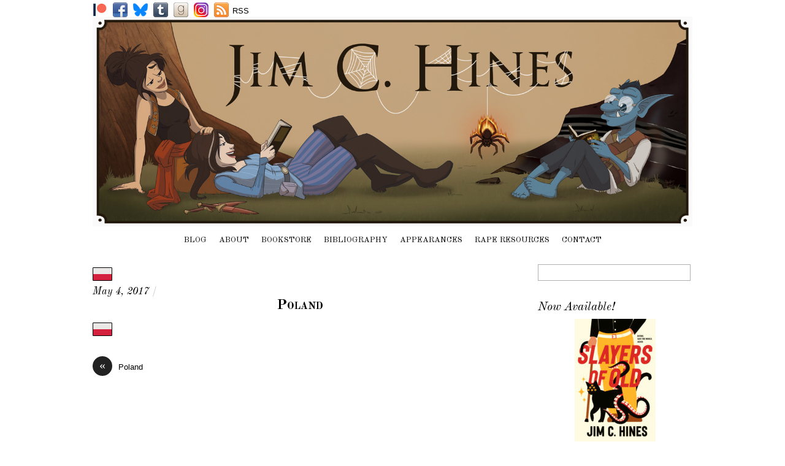

--- FILE ---
content_type: text/html; charset=UTF-8
request_url: https://www.jimchines.com/poland/
body_size: 22007
content:
<!DOCTYPE html>
<html dir="ltr" lang="en-US" prefix="og: https://ogp.me/ns#">
<head>
<meta charset="UTF-8" />

<!-- wp_header -->
<title>Poland | Jim C. Hines</title>

		<!-- All in One SEO 4.9.3 - aioseo.com -->
	<meta name="robots" content="max-image-preview:large" />
	<meta name="author" content="Jim C. Hines"/>
	<link rel="canonical" href="https://www.jimchines.com/poland/" />
	<meta name="generator" content="All in One SEO (AIOSEO) 4.9.3" />
		<meta property="og:locale" content="en_US" />
		<meta property="og:site_name" content="Jim C. Hines |" />
		<meta property="og:type" content="article" />
		<meta property="og:title" content="Poland | Jim C. Hines" />
		<meta property="og:url" content="https://www.jimchines.com/poland/" />
		<meta property="article:published_time" content="2017-05-04T23:05:32+00:00" />
		<meta property="article:modified_time" content="2017-05-04T23:05:32+00:00" />
		<meta name="twitter:card" content="summary" />
		<meta name="twitter:title" content="Poland | Jim C. Hines" />
		<script type="application/ld+json" class="aioseo-schema">
			{"@context":"https:\/\/schema.org","@graph":[{"@type":"BreadcrumbList","@id":"https:\/\/www.jimchines.com\/poland\/#breadcrumblist","itemListElement":[{"@type":"ListItem","@id":"https:\/\/www.jimchines.com#listItem","position":1,"name":"Home","item":"https:\/\/www.jimchines.com","nextItem":{"@type":"ListItem","@id":"https:\/\/www.jimchines.com\/poland\/#listItem","name":"Poland"}},{"@type":"ListItem","@id":"https:\/\/www.jimchines.com\/poland\/#listItem","position":2,"name":"Poland","previousItem":{"@type":"ListItem","@id":"https:\/\/www.jimchines.com#listItem","name":"Home"}}]},{"@type":"ItemPage","@id":"https:\/\/www.jimchines.com\/poland\/#itempage","url":"https:\/\/www.jimchines.com\/poland\/","name":"Poland | Jim C. Hines","inLanguage":"en-US","isPartOf":{"@id":"https:\/\/www.jimchines.com\/#website"},"breadcrumb":{"@id":"https:\/\/www.jimchines.com\/poland\/#breadcrumblist"},"author":{"@id":"https:\/\/www.jimchines.com\/author\/jchines\/#author"},"creator":{"@id":"https:\/\/www.jimchines.com\/author\/jchines\/#author"},"datePublished":"2017-05-04T19:05:32-04:00","dateModified":"2017-05-04T19:05:32-04:00"},{"@type":"Organization","@id":"https:\/\/www.jimchines.com\/#organization","name":"Jim C. Hines","url":"https:\/\/www.jimchines.com\/"},{"@type":"Person","@id":"https:\/\/www.jimchines.com\/author\/jchines\/#author","url":"https:\/\/www.jimchines.com\/author\/jchines\/","name":"Jim C. Hines"},{"@type":"WebSite","@id":"https:\/\/www.jimchines.com\/#website","url":"https:\/\/www.jimchines.com\/","name":"Jim C. Hines","inLanguage":"en-US","publisher":{"@id":"https:\/\/www.jimchines.com\/#organization"}}]}
		</script>
		<!-- All in One SEO -->

<link rel='dns-prefetch' href='//fonts.googleapis.com' />
<link rel="alternate" type="application/rss+xml" title="Jim C. Hines &raquo; Feed" href="https://www.jimchines.com/feed/" />
<link rel="alternate" type="application/rss+xml" title="Jim C. Hines &raquo; Comments Feed" href="https://www.jimchines.com/comments/feed/" />
<link rel="alternate" title="oEmbed (JSON)" type="application/json+oembed" href="https://www.jimchines.com/wp-json/oembed/1.0/embed?url=https%3A%2F%2Fwww.jimchines.com%2Fpoland%2F" />
<link rel="alternate" title="oEmbed (XML)" type="text/xml+oembed" href="https://www.jimchines.com/wp-json/oembed/1.0/embed?url=https%3A%2F%2Fwww.jimchines.com%2Fpoland%2F&#038;format=xml" />
		<!-- This site uses the Google Analytics by MonsterInsights plugin v9.11.1 - Using Analytics tracking - https://www.monsterinsights.com/ -->
							<script src="//www.googletagmanager.com/gtag/js?id=G-BDKGED7X9N"  data-cfasync="false" data-wpfc-render="false" type="text/javascript" async></script>
			<script data-cfasync="false" data-wpfc-render="false" type="text/javascript">
				var mi_version = '9.11.1';
				var mi_track_user = true;
				var mi_no_track_reason = '';
								var MonsterInsightsDefaultLocations = {"page_location":"https:\/\/www.jimchines.com\/poland\/"};
								if ( typeof MonsterInsightsPrivacyGuardFilter === 'function' ) {
					var MonsterInsightsLocations = (typeof MonsterInsightsExcludeQuery === 'object') ? MonsterInsightsPrivacyGuardFilter( MonsterInsightsExcludeQuery ) : MonsterInsightsPrivacyGuardFilter( MonsterInsightsDefaultLocations );
				} else {
					var MonsterInsightsLocations = (typeof MonsterInsightsExcludeQuery === 'object') ? MonsterInsightsExcludeQuery : MonsterInsightsDefaultLocations;
				}

								var disableStrs = [
										'ga-disable-G-BDKGED7X9N',
									];

				/* Function to detect opted out users */
				function __gtagTrackerIsOptedOut() {
					for (var index = 0; index < disableStrs.length; index++) {
						if (document.cookie.indexOf(disableStrs[index] + '=true') > -1) {
							return true;
						}
					}

					return false;
				}

				/* Disable tracking if the opt-out cookie exists. */
				if (__gtagTrackerIsOptedOut()) {
					for (var index = 0; index < disableStrs.length; index++) {
						window[disableStrs[index]] = true;
					}
				}

				/* Opt-out function */
				function __gtagTrackerOptout() {
					for (var index = 0; index < disableStrs.length; index++) {
						document.cookie = disableStrs[index] + '=true; expires=Thu, 31 Dec 2099 23:59:59 UTC; path=/';
						window[disableStrs[index]] = true;
					}
				}

				if ('undefined' === typeof gaOptout) {
					function gaOptout() {
						__gtagTrackerOptout();
					}
				}
								window.dataLayer = window.dataLayer || [];

				window.MonsterInsightsDualTracker = {
					helpers: {},
					trackers: {},
				};
				if (mi_track_user) {
					function __gtagDataLayer() {
						dataLayer.push(arguments);
					}

					function __gtagTracker(type, name, parameters) {
						if (!parameters) {
							parameters = {};
						}

						if (parameters.send_to) {
							__gtagDataLayer.apply(null, arguments);
							return;
						}

						if (type === 'event') {
														parameters.send_to = monsterinsights_frontend.v4_id;
							var hookName = name;
							if (typeof parameters['event_category'] !== 'undefined') {
								hookName = parameters['event_category'] + ':' + name;
							}

							if (typeof MonsterInsightsDualTracker.trackers[hookName] !== 'undefined') {
								MonsterInsightsDualTracker.trackers[hookName](parameters);
							} else {
								__gtagDataLayer('event', name, parameters);
							}
							
						} else {
							__gtagDataLayer.apply(null, arguments);
						}
					}

					__gtagTracker('js', new Date());
					__gtagTracker('set', {
						'developer_id.dZGIzZG': true,
											});
					if ( MonsterInsightsLocations.page_location ) {
						__gtagTracker('set', MonsterInsightsLocations);
					}
										__gtagTracker('config', 'G-BDKGED7X9N', {"forceSSL":"true"} );
										window.gtag = __gtagTracker;										(function () {
						/* https://developers.google.com/analytics/devguides/collection/analyticsjs/ */
						/* ga and __gaTracker compatibility shim. */
						var noopfn = function () {
							return null;
						};
						var newtracker = function () {
							return new Tracker();
						};
						var Tracker = function () {
							return null;
						};
						var p = Tracker.prototype;
						p.get = noopfn;
						p.set = noopfn;
						p.send = function () {
							var args = Array.prototype.slice.call(arguments);
							args.unshift('send');
							__gaTracker.apply(null, args);
						};
						var __gaTracker = function () {
							var len = arguments.length;
							if (len === 0) {
								return;
							}
							var f = arguments[len - 1];
							if (typeof f !== 'object' || f === null || typeof f.hitCallback !== 'function') {
								if ('send' === arguments[0]) {
									var hitConverted, hitObject = false, action;
									if ('event' === arguments[1]) {
										if ('undefined' !== typeof arguments[3]) {
											hitObject = {
												'eventAction': arguments[3],
												'eventCategory': arguments[2],
												'eventLabel': arguments[4],
												'value': arguments[5] ? arguments[5] : 1,
											}
										}
									}
									if ('pageview' === arguments[1]) {
										if ('undefined' !== typeof arguments[2]) {
											hitObject = {
												'eventAction': 'page_view',
												'page_path': arguments[2],
											}
										}
									}
									if (typeof arguments[2] === 'object') {
										hitObject = arguments[2];
									}
									if (typeof arguments[5] === 'object') {
										Object.assign(hitObject, arguments[5]);
									}
									if ('undefined' !== typeof arguments[1].hitType) {
										hitObject = arguments[1];
										if ('pageview' === hitObject.hitType) {
											hitObject.eventAction = 'page_view';
										}
									}
									if (hitObject) {
										action = 'timing' === arguments[1].hitType ? 'timing_complete' : hitObject.eventAction;
										hitConverted = mapArgs(hitObject);
										__gtagTracker('event', action, hitConverted);
									}
								}
								return;
							}

							function mapArgs(args) {
								var arg, hit = {};
								var gaMap = {
									'eventCategory': 'event_category',
									'eventAction': 'event_action',
									'eventLabel': 'event_label',
									'eventValue': 'event_value',
									'nonInteraction': 'non_interaction',
									'timingCategory': 'event_category',
									'timingVar': 'name',
									'timingValue': 'value',
									'timingLabel': 'event_label',
									'page': 'page_path',
									'location': 'page_location',
									'title': 'page_title',
									'referrer' : 'page_referrer',
								};
								for (arg in args) {
																		if (!(!args.hasOwnProperty(arg) || !gaMap.hasOwnProperty(arg))) {
										hit[gaMap[arg]] = args[arg];
									} else {
										hit[arg] = args[arg];
									}
								}
								return hit;
							}

							try {
								f.hitCallback();
							} catch (ex) {
							}
						};
						__gaTracker.create = newtracker;
						__gaTracker.getByName = newtracker;
						__gaTracker.getAll = function () {
							return [];
						};
						__gaTracker.remove = noopfn;
						__gaTracker.loaded = true;
						window['__gaTracker'] = __gaTracker;
					})();
									} else {
										console.log("");
					(function () {
						function __gtagTracker() {
							return null;
						}

						window['__gtagTracker'] = __gtagTracker;
						window['gtag'] = __gtagTracker;
					})();
									}
			</script>
							<!-- / Google Analytics by MonsterInsights -->
		<style>
	.themify_builder .wow { visibility: hidden; }
	div:not(.caroufredsel_wrapper) > .themify_builder_slider > li:not(:first-child), .mfp-hide { display: none; }
a.themify_lightbox, .module-gallery a, .gallery-icon, .themify_lightboxed_images .post a[href$="jpg"], .themify_lightboxed_images .post a[href$="gif"], .themify_lightboxed_images .post a[href$="png"], .themify_lightboxed_images .post a[href$="JPG"], .themify_lightboxed_images .post a[href$="GIF"], .themify_lightboxed_images .post a[href$="PNG"], .themify_lightboxed_images .post a[href$="jpeg"], .themify_lightboxed_images .post a[href$="JPEG"] { cursor:not-allowed; }
	.themify_lightbox_loaded a.themify_lightbox, .themify_lightbox_loaded .module-gallery a, .themify_lightbox_loaded .gallery-icon { cursor:pointer; }
	</style><style id='wp-img-auto-sizes-contain-inline-css' type='text/css'>
img:is([sizes=auto i],[sizes^="auto," i]){contain-intrinsic-size:3000px 1500px}
/*# sourceURL=wp-img-auto-sizes-contain-inline-css */
</style>
<link rel='stylesheet' id='themify-common-css' href='https://www.jimchines.com/wp-content/themes/simfo/themify/css/themify.common.min.css?ver=4.8.2' type='text/css' media='all' />
<meta name="themify-framework-css" data-href="https://www.jimchines.com/wp-content/themes/simfo/themify/css/themify.framework.min.css?ver=4.8.2" content="themify-framework-css" id="themify-framework-css" /><meta name="builder-styles-css" data-href="https://www.jimchines.com/wp-content/themes/simfo/themify/themify-builder/css/themify-builder-style.min.css?ver=4.8.2" content="builder-styles-css" id="builder-styles-css" />
<style id='wp-emoji-styles-inline-css' type='text/css'>

	img.wp-smiley, img.emoji {
		display: inline !important;
		border: none !important;
		box-shadow: none !important;
		height: 1em !important;
		width: 1em !important;
		margin: 0 0.07em !important;
		vertical-align: -0.1em !important;
		background: none !important;
		padding: 0 !important;
	}
/*# sourceURL=wp-emoji-styles-inline-css */
</style>
<style id='wp-block-library-inline-css' type='text/css'>
:root{--wp-block-synced-color:#7a00df;--wp-block-synced-color--rgb:122,0,223;--wp-bound-block-color:var(--wp-block-synced-color);--wp-editor-canvas-background:#ddd;--wp-admin-theme-color:#007cba;--wp-admin-theme-color--rgb:0,124,186;--wp-admin-theme-color-darker-10:#006ba1;--wp-admin-theme-color-darker-10--rgb:0,107,160.5;--wp-admin-theme-color-darker-20:#005a87;--wp-admin-theme-color-darker-20--rgb:0,90,135;--wp-admin-border-width-focus:2px}@media (min-resolution:192dpi){:root{--wp-admin-border-width-focus:1.5px}}.wp-element-button{cursor:pointer}:root .has-very-light-gray-background-color{background-color:#eee}:root .has-very-dark-gray-background-color{background-color:#313131}:root .has-very-light-gray-color{color:#eee}:root .has-very-dark-gray-color{color:#313131}:root .has-vivid-green-cyan-to-vivid-cyan-blue-gradient-background{background:linear-gradient(135deg,#00d084,#0693e3)}:root .has-purple-crush-gradient-background{background:linear-gradient(135deg,#34e2e4,#4721fb 50%,#ab1dfe)}:root .has-hazy-dawn-gradient-background{background:linear-gradient(135deg,#faaca8,#dad0ec)}:root .has-subdued-olive-gradient-background{background:linear-gradient(135deg,#fafae1,#67a671)}:root .has-atomic-cream-gradient-background{background:linear-gradient(135deg,#fdd79a,#004a59)}:root .has-nightshade-gradient-background{background:linear-gradient(135deg,#330968,#31cdcf)}:root .has-midnight-gradient-background{background:linear-gradient(135deg,#020381,#2874fc)}:root{--wp--preset--font-size--normal:16px;--wp--preset--font-size--huge:42px}.has-regular-font-size{font-size:1em}.has-larger-font-size{font-size:2.625em}.has-normal-font-size{font-size:var(--wp--preset--font-size--normal)}.has-huge-font-size{font-size:var(--wp--preset--font-size--huge)}.has-text-align-center{text-align:center}.has-text-align-left{text-align:left}.has-text-align-right{text-align:right}.has-fit-text{white-space:nowrap!important}#end-resizable-editor-section{display:none}.aligncenter{clear:both}.items-justified-left{justify-content:flex-start}.items-justified-center{justify-content:center}.items-justified-right{justify-content:flex-end}.items-justified-space-between{justify-content:space-between}.screen-reader-text{border:0;clip-path:inset(50%);height:1px;margin:-1px;overflow:hidden;padding:0;position:absolute;width:1px;word-wrap:normal!important}.screen-reader-text:focus{background-color:#ddd;clip-path:none;color:#444;display:block;font-size:1em;height:auto;left:5px;line-height:normal;padding:15px 23px 14px;text-decoration:none;top:5px;width:auto;z-index:100000}html :where(.has-border-color){border-style:solid}html :where([style*=border-top-color]){border-top-style:solid}html :where([style*=border-right-color]){border-right-style:solid}html :where([style*=border-bottom-color]){border-bottom-style:solid}html :where([style*=border-left-color]){border-left-style:solid}html :where([style*=border-width]){border-style:solid}html :where([style*=border-top-width]){border-top-style:solid}html :where([style*=border-right-width]){border-right-style:solid}html :where([style*=border-bottom-width]){border-bottom-style:solid}html :where([style*=border-left-width]){border-left-style:solid}html :where(img[class*=wp-image-]){height:auto;max-width:100%}:where(figure){margin:0 0 1em}html :where(.is-position-sticky){--wp-admin--admin-bar--position-offset:var(--wp-admin--admin-bar--height,0px)}@media screen and (max-width:600px){html :where(.is-position-sticky){--wp-admin--admin-bar--position-offset:0px}}

/*# sourceURL=wp-block-library-inline-css */
</style><style id='global-styles-inline-css' type='text/css'>
:root{--wp--preset--aspect-ratio--square: 1;--wp--preset--aspect-ratio--4-3: 4/3;--wp--preset--aspect-ratio--3-4: 3/4;--wp--preset--aspect-ratio--3-2: 3/2;--wp--preset--aspect-ratio--2-3: 2/3;--wp--preset--aspect-ratio--16-9: 16/9;--wp--preset--aspect-ratio--9-16: 9/16;--wp--preset--color--black: #000000;--wp--preset--color--cyan-bluish-gray: #abb8c3;--wp--preset--color--white: #ffffff;--wp--preset--color--pale-pink: #f78da7;--wp--preset--color--vivid-red: #cf2e2e;--wp--preset--color--luminous-vivid-orange: #ff6900;--wp--preset--color--luminous-vivid-amber: #fcb900;--wp--preset--color--light-green-cyan: #7bdcb5;--wp--preset--color--vivid-green-cyan: #00d084;--wp--preset--color--pale-cyan-blue: #8ed1fc;--wp--preset--color--vivid-cyan-blue: #0693e3;--wp--preset--color--vivid-purple: #9b51e0;--wp--preset--gradient--vivid-cyan-blue-to-vivid-purple: linear-gradient(135deg,rgb(6,147,227) 0%,rgb(155,81,224) 100%);--wp--preset--gradient--light-green-cyan-to-vivid-green-cyan: linear-gradient(135deg,rgb(122,220,180) 0%,rgb(0,208,130) 100%);--wp--preset--gradient--luminous-vivid-amber-to-luminous-vivid-orange: linear-gradient(135deg,rgb(252,185,0) 0%,rgb(255,105,0) 100%);--wp--preset--gradient--luminous-vivid-orange-to-vivid-red: linear-gradient(135deg,rgb(255,105,0) 0%,rgb(207,46,46) 100%);--wp--preset--gradient--very-light-gray-to-cyan-bluish-gray: linear-gradient(135deg,rgb(238,238,238) 0%,rgb(169,184,195) 100%);--wp--preset--gradient--cool-to-warm-spectrum: linear-gradient(135deg,rgb(74,234,220) 0%,rgb(151,120,209) 20%,rgb(207,42,186) 40%,rgb(238,44,130) 60%,rgb(251,105,98) 80%,rgb(254,248,76) 100%);--wp--preset--gradient--blush-light-purple: linear-gradient(135deg,rgb(255,206,236) 0%,rgb(152,150,240) 100%);--wp--preset--gradient--blush-bordeaux: linear-gradient(135deg,rgb(254,205,165) 0%,rgb(254,45,45) 50%,rgb(107,0,62) 100%);--wp--preset--gradient--luminous-dusk: linear-gradient(135deg,rgb(255,203,112) 0%,rgb(199,81,192) 50%,rgb(65,88,208) 100%);--wp--preset--gradient--pale-ocean: linear-gradient(135deg,rgb(255,245,203) 0%,rgb(182,227,212) 50%,rgb(51,167,181) 100%);--wp--preset--gradient--electric-grass: linear-gradient(135deg,rgb(202,248,128) 0%,rgb(113,206,126) 100%);--wp--preset--gradient--midnight: linear-gradient(135deg,rgb(2,3,129) 0%,rgb(40,116,252) 100%);--wp--preset--font-size--small: 13px;--wp--preset--font-size--medium: 20px;--wp--preset--font-size--large: 36px;--wp--preset--font-size--x-large: 42px;--wp--preset--spacing--20: 0.44rem;--wp--preset--spacing--30: 0.67rem;--wp--preset--spacing--40: 1rem;--wp--preset--spacing--50: 1.5rem;--wp--preset--spacing--60: 2.25rem;--wp--preset--spacing--70: 3.38rem;--wp--preset--spacing--80: 5.06rem;--wp--preset--shadow--natural: 6px 6px 9px rgba(0, 0, 0, 0.2);--wp--preset--shadow--deep: 12px 12px 50px rgba(0, 0, 0, 0.4);--wp--preset--shadow--sharp: 6px 6px 0px rgba(0, 0, 0, 0.2);--wp--preset--shadow--outlined: 6px 6px 0px -3px rgb(255, 255, 255), 6px 6px rgb(0, 0, 0);--wp--preset--shadow--crisp: 6px 6px 0px rgb(0, 0, 0);}:where(.is-layout-flex){gap: 0.5em;}:where(.is-layout-grid){gap: 0.5em;}body .is-layout-flex{display: flex;}.is-layout-flex{flex-wrap: wrap;align-items: center;}.is-layout-flex > :is(*, div){margin: 0;}body .is-layout-grid{display: grid;}.is-layout-grid > :is(*, div){margin: 0;}:where(.wp-block-columns.is-layout-flex){gap: 2em;}:where(.wp-block-columns.is-layout-grid){gap: 2em;}:where(.wp-block-post-template.is-layout-flex){gap: 1.25em;}:where(.wp-block-post-template.is-layout-grid){gap: 1.25em;}.has-black-color{color: var(--wp--preset--color--black) !important;}.has-cyan-bluish-gray-color{color: var(--wp--preset--color--cyan-bluish-gray) !important;}.has-white-color{color: var(--wp--preset--color--white) !important;}.has-pale-pink-color{color: var(--wp--preset--color--pale-pink) !important;}.has-vivid-red-color{color: var(--wp--preset--color--vivid-red) !important;}.has-luminous-vivid-orange-color{color: var(--wp--preset--color--luminous-vivid-orange) !important;}.has-luminous-vivid-amber-color{color: var(--wp--preset--color--luminous-vivid-amber) !important;}.has-light-green-cyan-color{color: var(--wp--preset--color--light-green-cyan) !important;}.has-vivid-green-cyan-color{color: var(--wp--preset--color--vivid-green-cyan) !important;}.has-pale-cyan-blue-color{color: var(--wp--preset--color--pale-cyan-blue) !important;}.has-vivid-cyan-blue-color{color: var(--wp--preset--color--vivid-cyan-blue) !important;}.has-vivid-purple-color{color: var(--wp--preset--color--vivid-purple) !important;}.has-black-background-color{background-color: var(--wp--preset--color--black) !important;}.has-cyan-bluish-gray-background-color{background-color: var(--wp--preset--color--cyan-bluish-gray) !important;}.has-white-background-color{background-color: var(--wp--preset--color--white) !important;}.has-pale-pink-background-color{background-color: var(--wp--preset--color--pale-pink) !important;}.has-vivid-red-background-color{background-color: var(--wp--preset--color--vivid-red) !important;}.has-luminous-vivid-orange-background-color{background-color: var(--wp--preset--color--luminous-vivid-orange) !important;}.has-luminous-vivid-amber-background-color{background-color: var(--wp--preset--color--luminous-vivid-amber) !important;}.has-light-green-cyan-background-color{background-color: var(--wp--preset--color--light-green-cyan) !important;}.has-vivid-green-cyan-background-color{background-color: var(--wp--preset--color--vivid-green-cyan) !important;}.has-pale-cyan-blue-background-color{background-color: var(--wp--preset--color--pale-cyan-blue) !important;}.has-vivid-cyan-blue-background-color{background-color: var(--wp--preset--color--vivid-cyan-blue) !important;}.has-vivid-purple-background-color{background-color: var(--wp--preset--color--vivid-purple) !important;}.has-black-border-color{border-color: var(--wp--preset--color--black) !important;}.has-cyan-bluish-gray-border-color{border-color: var(--wp--preset--color--cyan-bluish-gray) !important;}.has-white-border-color{border-color: var(--wp--preset--color--white) !important;}.has-pale-pink-border-color{border-color: var(--wp--preset--color--pale-pink) !important;}.has-vivid-red-border-color{border-color: var(--wp--preset--color--vivid-red) !important;}.has-luminous-vivid-orange-border-color{border-color: var(--wp--preset--color--luminous-vivid-orange) !important;}.has-luminous-vivid-amber-border-color{border-color: var(--wp--preset--color--luminous-vivid-amber) !important;}.has-light-green-cyan-border-color{border-color: var(--wp--preset--color--light-green-cyan) !important;}.has-vivid-green-cyan-border-color{border-color: var(--wp--preset--color--vivid-green-cyan) !important;}.has-pale-cyan-blue-border-color{border-color: var(--wp--preset--color--pale-cyan-blue) !important;}.has-vivid-cyan-blue-border-color{border-color: var(--wp--preset--color--vivid-cyan-blue) !important;}.has-vivid-purple-border-color{border-color: var(--wp--preset--color--vivid-purple) !important;}.has-vivid-cyan-blue-to-vivid-purple-gradient-background{background: var(--wp--preset--gradient--vivid-cyan-blue-to-vivid-purple) !important;}.has-light-green-cyan-to-vivid-green-cyan-gradient-background{background: var(--wp--preset--gradient--light-green-cyan-to-vivid-green-cyan) !important;}.has-luminous-vivid-amber-to-luminous-vivid-orange-gradient-background{background: var(--wp--preset--gradient--luminous-vivid-amber-to-luminous-vivid-orange) !important;}.has-luminous-vivid-orange-to-vivid-red-gradient-background{background: var(--wp--preset--gradient--luminous-vivid-orange-to-vivid-red) !important;}.has-very-light-gray-to-cyan-bluish-gray-gradient-background{background: var(--wp--preset--gradient--very-light-gray-to-cyan-bluish-gray) !important;}.has-cool-to-warm-spectrum-gradient-background{background: var(--wp--preset--gradient--cool-to-warm-spectrum) !important;}.has-blush-light-purple-gradient-background{background: var(--wp--preset--gradient--blush-light-purple) !important;}.has-blush-bordeaux-gradient-background{background: var(--wp--preset--gradient--blush-bordeaux) !important;}.has-luminous-dusk-gradient-background{background: var(--wp--preset--gradient--luminous-dusk) !important;}.has-pale-ocean-gradient-background{background: var(--wp--preset--gradient--pale-ocean) !important;}.has-electric-grass-gradient-background{background: var(--wp--preset--gradient--electric-grass) !important;}.has-midnight-gradient-background{background: var(--wp--preset--gradient--midnight) !important;}.has-small-font-size{font-size: var(--wp--preset--font-size--small) !important;}.has-medium-font-size{font-size: var(--wp--preset--font-size--medium) !important;}.has-large-font-size{font-size: var(--wp--preset--font-size--large) !important;}.has-x-large-font-size{font-size: var(--wp--preset--font-size--x-large) !important;}
/*# sourceURL=global-styles-inline-css */
</style>

<style id='classic-theme-styles-inline-css' type='text/css'>
/*! This file is auto-generated */
.wp-block-button__link{color:#fff;background-color:#32373c;border-radius:9999px;box-shadow:none;text-decoration:none;padding:calc(.667em + 2px) calc(1.333em + 2px);font-size:1.125em}.wp-block-file__button{background:#32373c;color:#fff;text-decoration:none}
/*# sourceURL=/wp-includes/css/classic-themes.min.css */
</style>
<link rel='stylesheet' id='gapplayer-css' href='https://www.jimchines.com/wp-content/plugins/gif-animation-preview/gapplayer.min.css?ver=1.8.2' type='text/css' media='all' />
<link rel='stylesheet' id='theme-style-css' href='https://www.jimchines.com/wp-content/themes/simfo/style.min.css?ver=2.0.5' type='text/css' media='all' />
<style id='theme-style-inline-css' type='text/css'>
#lstc-comment-subscription label.lstc-label {
						display: inline-block;
						vertical-align: middle;
					}
					#lstc-comment-subscription {
						margin-top: 1em;
					}
					#lstc-comment-subscription input#lstc_subscribe {
						margin-right: 0.5em;
					}
/*# sourceURL=theme-style-inline-css */
</style>
<link rel='stylesheet' id='themify-media-queries-css' href='https://www.jimchines.com/wp-content/themes/simfo/media-queries.min.css?ver=6.9' type='text/css' media='all' />
<link rel='stylesheet' id='google-fonts-css' href='https://fonts.googleapis.com/css?family=Old+Standard+TT%3A400%2C400italic%2C700&#038;subset=latin%2Clatin-ext&#038;ver=6.9' type='text/css' media='all' />
<link rel='stylesheet' id='themify-customize-css' href='https://www.jimchines.com/wp-content/uploads/themify-customizer.css?ver=20.03.19.23.11.47' type='text/css' media='all' />
<script type="text/javascript" src="https://www.jimchines.com/wp-includes/js/jquery/jquery.min.js?ver=3.7.1" id="jquery-core-js"></script>
<script type="text/javascript" src="https://www.jimchines.com/wp-includes/js/jquery/jquery-migrate.min.js?ver=3.4.1" id="jquery-migrate-js"></script>
<script type="text/javascript" src="https://www.jimchines.com/wp-content/plugins/google-analytics-for-wordpress/assets/js/frontend-gtag.min.js?ver=9.11.1" id="monsterinsights-frontend-script-js" async="async" data-wp-strategy="async"></script>
<script data-cfasync="false" data-wpfc-render="false" type="text/javascript" id='monsterinsights-frontend-script-js-extra'>/* <![CDATA[ */
var monsterinsights_frontend = {"js_events_tracking":"true","download_extensions":"doc,pdf,ppt,zip,xls,docx,pptx,xlsx","inbound_paths":"[]","home_url":"https:\/\/www.jimchines.com","hash_tracking":"false","v4_id":"G-BDKGED7X9N"};/* ]]> */
</script>
<link rel="https://api.w.org/" href="https://www.jimchines.com/wp-json/" /><link rel="alternate" title="JSON" type="application/json" href="https://www.jimchines.com/wp-json/wp/v2/media/12871" /><link rel="EditURI" type="application/rsd+xml" title="RSD" href="https://www.jimchines.com/xmlrpc.php?rsd" />
<meta name="generator" content="WordPress 6.9" />
<link rel='shortlink' href='https://www.jimchines.com/?p=12871' />


<link href="https://www.jimchines.com/wp-content/uploads/2014/03/Jig.ico" rel="shortcut icon" /> 




		<link rel="preconnect" href="https://fonts.googleapis.com" crossorigin/>
	
	<script type="text/javascript">
	    var tf_mobile_menu_trigger_point = 900;
	</script>
	
<meta name="viewport" content="width=device-width, initial-scale=1">

</head>

<body class="attachment wp-singular attachment-template-default single single-attachment postid-12871 attachmentid-12871 attachment-png wp-theme-simfo themify-fw-4-8-2 simfo-2-0-5 skin-default webkit not-ie default_width sidebar1 no-home no-touch builder-parallax-scrolling-active">

<script type="text/javascript">
	function themifyMobileMenuTrigger(e) {
		var w = document.body.clientWidth;
		if( w > 0 && w <= tf_mobile_menu_trigger_point ) {
			document.body.classList.add( 'mobile_menu_active' );
		} else {
			document.body.classList.remove( 'mobile_menu_active' );
		}
		
	}
	themifyMobileMenuTrigger();
	var _init =function () {
	    jQuery( window ).on('tfsmartresize.tf_mobile_menu', themifyMobileMenuTrigger );
	    document.removeEventListener( 'DOMContentLoaded', _init, {once:true,passive:true} );
	    _init=null;
	};
	document.addEventListener( 'DOMContentLoaded', _init, {once:true,passive:true} );
</script>
<div id="pagewrap" class="hfeed site">

	<div id="headerwrap">

    			<header id="header" class="pagewidth" itemscope="itemscope" itemtype="https://schema.org/WPHeader">
        	
			<hgroup>
				<div id="site-logo"><a href="https://www.jimchines.com" title="Jim C. Hines"><img src="https://www.jimchines.com/wp-content/uploads/2014/05/Banner.jpg" alt="Jim C. Hines" title="Banner" /></a></div>
							</hgroup>

            <div id="main-nav-wrap">
                <div id="menu-icon" class="mobile-button"></div>
                <nav itemscope="itemscope" itemtype="https://schema.org/SiteNavigationElement">
                    <ul id="main-nav" class="main-nav menu-name-main-menu"><li id="menu-item-9128" class="menu-item menu-item-type-post_type menu-item-object-page current_page_parent menu-item-9128"><a href="https://www.jimchines.com/blog/">Blog</a></li>
<li id="menu-item-9127" class="menu-item menu-item-type-post_type menu-item-object-page menu-item-has-children menu-item-9127"><a href="https://www.jimchines.com/about/">About</a>
<ul class="sub-menu">
	<li id="menu-item-9189" class="menu-item menu-item-type-post_type menu-item-object-page menu-item-9189"><a href="https://www.jimchines.com/press-kit/">Press Kit</a></li>
	<li id="menu-item-9132" class="menu-item menu-item-type-post_type menu-item-object-page menu-item-9132"><a href="https://www.jimchines.com/cover-posing/">Cover Posing</a></li>
	<li id="menu-item-13696" class="menu-item menu-item-type-post_type menu-item-object-page menu-item-privacy-policy menu-item-13696"><a rel="privacy-policy" href="https://www.jimchines.com/privacy-policy/">Privacy and Other Disclaimers</a></li>
</ul>
</li>
<li id="menu-item-9129" class="menu-item menu-item-type-post_type menu-item-object-page menu-item-has-children menu-item-9129"><a href="https://www.jimchines.com/bookstore/">Bookstore</a>
<ul class="sub-menu">
	<li id="menu-item-14880" class="menu-item menu-item-type-custom menu-item-object-custom menu-item-14880"><a href="https://payhip.com/jchines/collection/autographed-books">Autographed Books</a></li>
</ul>
</li>
<li id="menu-item-9131" class="menu-item menu-item-type-post_type menu-item-object-page menu-item-9131"><a href="https://www.jimchines.com/bibliography/">Bibliography</a></li>
<li id="menu-item-9130" class="menu-item menu-item-type-post_type menu-item-object-page menu-item-9130"><a href="https://www.jimchines.com/appearances/">Appearances</a></li>
<li id="menu-item-9134" class="menu-item menu-item-type-post_type menu-item-object-page menu-item-9134"><a href="https://www.jimchines.com/rape/">Rape Resources</a></li>
<li id="menu-item-9135" class="menu-item menu-item-type-post_type menu-item-object-page menu-item-has-children menu-item-9135"><a href="https://www.jimchines.com/contact/">Contact</a>
<ul class="sub-menu">
	<li id="menu-item-11895" class="menu-item menu-item-type-post_type menu-item-object-page menu-item-11895"><a href="https://www.jimchines.com/contact/speaking-engagements/">Speaking Engagements</a></li>
</ul>
</li>
</ul>                    <!-- /#main-nav -->
                </nav>
			</div>
            <!-- /main-nav-wrap -->

		
			<div class="social-widget">
				<div id="themify-social-links-5" class="widget themify-social-links"><ul class="social-links horizontal">
							<li class="social-link-item patreon image-icon icon-medium">
								<a href="https://www.patreon.com/jchines" > <img src="https://www.jimchines.com/wp-content/uploads/2020/03/Patreon.jpg" alt="Patreon" /> </a>
							</li>
							<!-- /themify-link-item -->
							<li class="social-link-item facebook image-icon icon-medium">
								<a href="https://facebook.com/jimhines" > <img src="https://www.jimchines.com/wp-content/themes/simfo/themify/img/social/facebook.png" alt="Facebook" /> </a>
							</li>
							<!-- /themify-link-item -->
							<li class="social-link-item bluesky image-icon icon-medium">
								<a href="https://bsky.app/profile/jimchines.com" > <img src="https://www.jimchines.com/wp-content/uploads/2024/08/Bluesky.png" alt="Bluesky" /> </a>
							</li>
							<!-- /themify-link-item -->
							<li class="social-link-item tumblr image-icon icon-medium">
								<a href="https://jimhines.tumblr.com/" > <img src="https://www.jimchines.com/wp-content/uploads/2014/03/tumblr.png" alt="Tumblr" /> </a>
							</li>
							<!-- /themify-link-item -->
							<li class="social-link-item goodreads image-icon icon-medium">
								<a href="https://www.goodreads.com/author/show/172490.Jim_C_Hines" > <img src="https://www.jimchines.com/wp-content/uploads/2014/03/Bookmark-Icons-Good-Reads.png" alt="Goodreads" /> </a>
							</li>
							<!-- /themify-link-item -->
							<li class="social-link-item instagram image-icon icon-medium">
								<a href="https://www.instagram.com/jchines/" > <img src="https://www.jimchines.com/wp-content/uploads/2017/08/Instagram.jpg" alt="Instagram" /> </a>
							</li>
							<!-- /themify-link-item --></ul></div>
									<div class="rss"><a href="https://www.jimchines.com/feed/">RSS</a></div>
							</div>
			<!-- /.social-widget -->

					</header>
		<!-- /#header -->
        
	</div>
	<!-- /#headerwrap -->

	<div id="body" class="clearfix">
    

<!-- layout-container -->
<div id="layout" class="pagewidth clearfix">

		<!-- content -->
	<div id="content" class="list-post">
    	
		
<article id="post-12871" class="post clearfix  post-12871 attachment type-attachment status-inherit hentry has-post-title has-post-date has-post-category has-post-tag has-post-comment has-post-author">
	
								
				<figure class="post-image ">
											<a href="https://www.jimchines.com/poland/"><img decoding="async" width="32" height="32" src="https://www.jimchines.com/wp-content/uploads/2017/05/Poland.png" class=" wp-post-image wp-image-12871" alt="Poland" /></a>
									</figure>

						
	
	<div class="post-content">

		<div class="post-date-wrap">
							<time datetime="2017-05-04" class="post-date entry-date updated">May 4, 2017 <em>/</em></time>
			
							<span class="post-category"></span>
					</div>

					 <h1 class="post-title entry-title"><a href="https://www.jimchines.com/poland/">Poland</a> </h1>		
					<p class="post-meta entry-meta">
				<span class="post-author"><span class="author vcard"><a class="url fn n" href="https://www.jimchines.com/author/jchines/" rel="author">Jim C. Hines</a></span> <em>/</em></span>
											</p>
		
		<div class="entry-content">

		<p><a href='https://www.jimchines.com/wp-content/uploads/2017/05/Poland.png'><img decoding="async" width="32" height="32" src="https://www.jimchines.com/wp-content/uploads/2017/05/Poland.png" class="attachment-large size-large" alt="" /></a></p>
<div id="themify_builder_content-12871" data-postid="12871" class="themify_builder_content themify_builder_content-12871 themify_builder tb_generate_css" style="visibility:hidden;opacity:0;">
    </div>
<!-- /themify_builder_content -->

		</div><!-- /.entry-content -->

		
	</div>
	<!-- /.post-content -->

    </article>
<!-- /.post -->

		
				
		
		<div class="post-nav clearfix">
			<span class="prev"><a href="https://www.jimchines.com/poland/" rel="prev"><span class="arrow">&laquo;</span> Poland</a></span>					</div>
		<!-- /.post-nav -->

	
									
        	
	</div>
	<!-- /content -->
    

        <aside id="sidebar" itemscope="itemscope" itemtype="https://schema.org/WPSidebar">
	
            <div id="search-2" class="widget widget_search"><form method="get" id="searchform" action="https://www.jimchines.com/">
	<input type="text" name="s" id="s" title="Search" value="" />
</form>
</div><div id="text-1328434965" class="widget widget_text"><h4 class="widgettitle">Now Available!</h4>			<div class="textwidget"><p align="center"><img src="https://www.jimchines.com/wp-content/uploads/2025/03/Slayers-of-Old-132x200.jpg"></p>
<p align="center"><b>Slayers of Old</b></br><a href="https://www.amazon.com/gp/product/0756419689?ie=UTF8&amp;tag=jchines-20&amp;linkCode=as2&amp;camp=1789&amp;creative=9325&amp;creativeASIN=0756419689">Amazon</a> | <a href="https://www.barnesandnoble.com/w/slayers-of-old-jim-c-hines/1146864978?ean=9780756419684">B&amp;N</a> | <a href="https://bookshop.org/p/books/slayers-of-old-jim-c-hines/5f6b4ecfb0743336?aid=25009">Bookshop</a> | <a href="https://www.audible.com/pd/Slayers-of-Old-Audiobook/B0FJZ2MX3Y">Audible</a></p>
</div>
		</div><div id="archives-2" class="widget widget_archive"><h4 class="widgettitle">Blog Archives</h4>		<label class="screen-reader-text" for="archives-dropdown-2">Blog Archives</label>
		<select id="archives-dropdown-2" name="archive-dropdown">
			
			<option value="">Select Month</option>
				<option value='https://www.jimchines.com/2025/10/'> October 2025 &nbsp;(1)</option>
	<option value='https://www.jimchines.com/2025/05/'> May 2025 &nbsp;(3)</option>
	<option value='https://www.jimchines.com/2025/01/'> January 2025 &nbsp;(1)</option>
	<option value='https://www.jimchines.com/2024/10/'> October 2024 &nbsp;(1)</option>
	<option value='https://www.jimchines.com/2024/04/'> April 2024 &nbsp;(2)</option>
	<option value='https://www.jimchines.com/2024/01/'> January 2024 &nbsp;(1)</option>
	<option value='https://www.jimchines.com/2023/12/'> December 2023 &nbsp;(1)</option>
	<option value='https://www.jimchines.com/2023/08/'> August 2023 &nbsp;(2)</option>
	<option value='https://www.jimchines.com/2023/07/'> July 2023 &nbsp;(1)</option>
	<option value='https://www.jimchines.com/2023/04/'> April 2023 &nbsp;(3)</option>
	<option value='https://www.jimchines.com/2023/02/'> February 2023 &nbsp;(1)</option>
	<option value='https://www.jimchines.com/2023/01/'> January 2023 &nbsp;(2)</option>
	<option value='https://www.jimchines.com/2022/12/'> December 2022 &nbsp;(2)</option>
	<option value='https://www.jimchines.com/2022/11/'> November 2022 &nbsp;(1)</option>
	<option value='https://www.jimchines.com/2022/10/'> October 2022 &nbsp;(2)</option>
	<option value='https://www.jimchines.com/2022/09/'> September 2022 &nbsp;(1)</option>
	<option value='https://www.jimchines.com/2022/08/'> August 2022 &nbsp;(5)</option>
	<option value='https://www.jimchines.com/2022/07/'> July 2022 &nbsp;(3)</option>
	<option value='https://www.jimchines.com/2022/06/'> June 2022 &nbsp;(1)</option>
	<option value='https://www.jimchines.com/2022/05/'> May 2022 &nbsp;(2)</option>
	<option value='https://www.jimchines.com/2022/04/'> April 2022 &nbsp;(4)</option>
	<option value='https://www.jimchines.com/2022/03/'> March 2022 &nbsp;(2)</option>
	<option value='https://www.jimchines.com/2022/02/'> February 2022 &nbsp;(2)</option>
	<option value='https://www.jimchines.com/2022/01/'> January 2022 &nbsp;(5)</option>
	<option value='https://www.jimchines.com/2021/12/'> December 2021 &nbsp;(4)</option>
	<option value='https://www.jimchines.com/2021/11/'> November 2021 &nbsp;(1)</option>
	<option value='https://www.jimchines.com/2021/10/'> October 2021 &nbsp;(5)</option>
	<option value='https://www.jimchines.com/2021/09/'> September 2021 &nbsp;(3)</option>
	<option value='https://www.jimchines.com/2021/08/'> August 2021 &nbsp;(4)</option>
	<option value='https://www.jimchines.com/2021/07/'> July 2021 &nbsp;(5)</option>
	<option value='https://www.jimchines.com/2021/06/'> June 2021 &nbsp;(4)</option>
	<option value='https://www.jimchines.com/2021/05/'> May 2021 &nbsp;(6)</option>
	<option value='https://www.jimchines.com/2021/04/'> April 2021 &nbsp;(5)</option>
	<option value='https://www.jimchines.com/2021/03/'> March 2021 &nbsp;(6)</option>
	<option value='https://www.jimchines.com/2021/02/'> February 2021 &nbsp;(6)</option>
	<option value='https://www.jimchines.com/2021/01/'> January 2021 &nbsp;(7)</option>
	<option value='https://www.jimchines.com/2020/12/'> December 2020 &nbsp;(5)</option>
	<option value='https://www.jimchines.com/2020/11/'> November 2020 &nbsp;(7)</option>
	<option value='https://www.jimchines.com/2020/10/'> October 2020 &nbsp;(7)</option>
	<option value='https://www.jimchines.com/2020/09/'> September 2020 &nbsp;(7)</option>
	<option value='https://www.jimchines.com/2020/08/'> August 2020 &nbsp;(7)</option>
	<option value='https://www.jimchines.com/2020/07/'> July 2020 &nbsp;(6)</option>
	<option value='https://www.jimchines.com/2020/06/'> June 2020 &nbsp;(9)</option>
	<option value='https://www.jimchines.com/2020/05/'> May 2020 &nbsp;(9)</option>
	<option value='https://www.jimchines.com/2020/04/'> April 2020 &nbsp;(10)</option>
	<option value='https://www.jimchines.com/2020/03/'> March 2020 &nbsp;(10)</option>
	<option value='https://www.jimchines.com/2020/02/'> February 2020 &nbsp;(5)</option>
	<option value='https://www.jimchines.com/2020/01/'> January 2020 &nbsp;(9)</option>
	<option value='https://www.jimchines.com/2019/12/'> December 2019 &nbsp;(5)</option>
	<option value='https://www.jimchines.com/2019/11/'> November 2019 &nbsp;(7)</option>
	<option value='https://www.jimchines.com/2019/10/'> October 2019 &nbsp;(7)</option>
	<option value='https://www.jimchines.com/2019/09/'> September 2019 &nbsp;(6)</option>
	<option value='https://www.jimchines.com/2019/08/'> August 2019 &nbsp;(3)</option>
	<option value='https://www.jimchines.com/2019/07/'> July 2019 &nbsp;(3)</option>
	<option value='https://www.jimchines.com/2019/06/'> June 2019 &nbsp;(3)</option>
	<option value='https://www.jimchines.com/2019/05/'> May 2019 &nbsp;(9)</option>
	<option value='https://www.jimchines.com/2019/04/'> April 2019 &nbsp;(8)</option>
	<option value='https://www.jimchines.com/2019/03/'> March 2019 &nbsp;(8)</option>
	<option value='https://www.jimchines.com/2019/02/'> February 2019 &nbsp;(7)</option>
	<option value='https://www.jimchines.com/2019/01/'> January 2019 &nbsp;(7)</option>
	<option value='https://www.jimchines.com/2018/12/'> December 2018 &nbsp;(6)</option>
	<option value='https://www.jimchines.com/2018/11/'> November 2018 &nbsp;(10)</option>
	<option value='https://www.jimchines.com/2018/10/'> October 2018 &nbsp;(13)</option>
	<option value='https://www.jimchines.com/2018/09/'> September 2018 &nbsp;(9)</option>
	<option value='https://www.jimchines.com/2018/08/'> August 2018 &nbsp;(10)</option>
	<option value='https://www.jimchines.com/2018/07/'> July 2018 &nbsp;(5)</option>
	<option value='https://www.jimchines.com/2018/06/'> June 2018 &nbsp;(8)</option>
	<option value='https://www.jimchines.com/2018/05/'> May 2018 &nbsp;(11)</option>
	<option value='https://www.jimchines.com/2018/04/'> April 2018 &nbsp;(6)</option>
	<option value='https://www.jimchines.com/2018/03/'> March 2018 &nbsp;(10)</option>
	<option value='https://www.jimchines.com/2018/02/'> February 2018 &nbsp;(10)</option>
	<option value='https://www.jimchines.com/2018/01/'> January 2018 &nbsp;(11)</option>
	<option value='https://www.jimchines.com/2017/12/'> December 2017 &nbsp;(11)</option>
	<option value='https://www.jimchines.com/2017/11/'> November 2017 &nbsp;(10)</option>
	<option value='https://www.jimchines.com/2017/10/'> October 2017 &nbsp;(8)</option>
	<option value='https://www.jimchines.com/2017/09/'> September 2017 &nbsp;(10)</option>
	<option value='https://www.jimchines.com/2017/08/'> August 2017 &nbsp;(14)</option>
	<option value='https://www.jimchines.com/2017/07/'> July 2017 &nbsp;(12)</option>
	<option value='https://www.jimchines.com/2017/06/'> June 2017 &nbsp;(12)</option>
	<option value='https://www.jimchines.com/2017/05/'> May 2017 &nbsp;(9)</option>
	<option value='https://www.jimchines.com/2017/04/'> April 2017 &nbsp;(10)</option>
	<option value='https://www.jimchines.com/2017/03/'> March 2017 &nbsp;(13)</option>
	<option value='https://www.jimchines.com/2017/02/'> February 2017 &nbsp;(11)</option>
	<option value='https://www.jimchines.com/2017/01/'> January 2017 &nbsp;(14)</option>
	<option value='https://www.jimchines.com/2016/12/'> December 2016 &nbsp;(25)</option>
	<option value='https://www.jimchines.com/2016/11/'> November 2016 &nbsp;(20)</option>
	<option value='https://www.jimchines.com/2016/10/'> October 2016 &nbsp;(10)</option>
	<option value='https://www.jimchines.com/2016/09/'> September 2016 &nbsp;(12)</option>
	<option value='https://www.jimchines.com/2016/08/'> August 2016 &nbsp;(16)</option>
	<option value='https://www.jimchines.com/2016/07/'> July 2016 &nbsp;(12)</option>
	<option value='https://www.jimchines.com/2016/06/'> June 2016 &nbsp;(13)</option>
	<option value='https://www.jimchines.com/2016/05/'> May 2016 &nbsp;(20)</option>
	<option value='https://www.jimchines.com/2016/04/'> April 2016 &nbsp;(15)</option>
	<option value='https://www.jimchines.com/2016/03/'> March 2016 &nbsp;(19)</option>
	<option value='https://www.jimchines.com/2016/02/'> February 2016 &nbsp;(18)</option>
	<option value='https://www.jimchines.com/2016/01/'> January 2016 &nbsp;(16)</option>
	<option value='https://www.jimchines.com/2015/12/'> December 2015 &nbsp;(17)</option>
	<option value='https://www.jimchines.com/2015/11/'> November 2015 &nbsp;(12)</option>
	<option value='https://www.jimchines.com/2015/10/'> October 2015 &nbsp;(16)</option>
	<option value='https://www.jimchines.com/2015/09/'> September 2015 &nbsp;(18)</option>
	<option value='https://www.jimchines.com/2015/08/'> August 2015 &nbsp;(19)</option>
	<option value='https://www.jimchines.com/2015/07/'> July 2015 &nbsp;(13)</option>
	<option value='https://www.jimchines.com/2015/06/'> June 2015 &nbsp;(17)</option>
	<option value='https://www.jimchines.com/2015/05/'> May 2015 &nbsp;(18)</option>
	<option value='https://www.jimchines.com/2015/04/'> April 2015 &nbsp;(17)</option>
	<option value='https://www.jimchines.com/2015/03/'> March 2015 &nbsp;(21)</option>
	<option value='https://www.jimchines.com/2015/02/'> February 2015 &nbsp;(17)</option>
	<option value='https://www.jimchines.com/2015/01/'> January 2015 &nbsp;(22)</option>
	<option value='https://www.jimchines.com/2014/12/'> December 2014 &nbsp;(19)</option>
	<option value='https://www.jimchines.com/2014/11/'> November 2014 &nbsp;(15)</option>
	<option value='https://www.jimchines.com/2014/10/'> October 2014 &nbsp;(18)</option>
	<option value='https://www.jimchines.com/2014/09/'> September 2014 &nbsp;(20)</option>
	<option value='https://www.jimchines.com/2014/08/'> August 2014 &nbsp;(20)</option>
	<option value='https://www.jimchines.com/2014/07/'> July 2014 &nbsp;(15)</option>
	<option value='https://www.jimchines.com/2014/06/'> June 2014 &nbsp;(20)</option>
	<option value='https://www.jimchines.com/2014/05/'> May 2014 &nbsp;(20)</option>
	<option value='https://www.jimchines.com/2014/04/'> April 2014 &nbsp;(17)</option>
	<option value='https://www.jimchines.com/2014/03/'> March 2014 &nbsp;(16)</option>
	<option value='https://www.jimchines.com/2014/02/'> February 2014 &nbsp;(21)</option>
	<option value='https://www.jimchines.com/2014/01/'> January 2014 &nbsp;(19)</option>
	<option value='https://www.jimchines.com/2013/12/'> December 2013 &nbsp;(22)</option>
	<option value='https://www.jimchines.com/2013/11/'> November 2013 &nbsp;(18)</option>
	<option value='https://www.jimchines.com/2013/10/'> October 2013 &nbsp;(22)</option>
	<option value='https://www.jimchines.com/2013/09/'> September 2013 &nbsp;(15)</option>
	<option value='https://www.jimchines.com/2013/08/'> August 2013 &nbsp;(17)</option>
	<option value='https://www.jimchines.com/2013/07/'> July 2013 &nbsp;(13)</option>
	<option value='https://www.jimchines.com/2013/06/'> June 2013 &nbsp;(15)</option>
	<option value='https://www.jimchines.com/2013/05/'> May 2013 &nbsp;(13)</option>
	<option value='https://www.jimchines.com/2013/04/'> April 2013 &nbsp;(13)</option>
	<option value='https://www.jimchines.com/2013/03/'> March 2013 &nbsp;(14)</option>
	<option value='https://www.jimchines.com/2013/02/'> February 2013 &nbsp;(12)</option>
	<option value='https://www.jimchines.com/2013/01/'> January 2013 &nbsp;(17)</option>
	<option value='https://www.jimchines.com/2012/12/'> December 2012 &nbsp;(15)</option>
	<option value='https://www.jimchines.com/2012/11/'> November 2012 &nbsp;(12)</option>
	<option value='https://www.jimchines.com/2012/10/'> October 2012 &nbsp;(13)</option>
	<option value='https://www.jimchines.com/2012/09/'> September 2012 &nbsp;(13)</option>
	<option value='https://www.jimchines.com/2012/08/'> August 2012 &nbsp;(18)</option>
	<option value='https://www.jimchines.com/2012/07/'> July 2012 &nbsp;(22)</option>
	<option value='https://www.jimchines.com/2012/06/'> June 2012 &nbsp;(19)</option>
	<option value='https://www.jimchines.com/2012/05/'> May 2012 &nbsp;(19)</option>
	<option value='https://www.jimchines.com/2012/04/'> April 2012 &nbsp;(18)</option>
	<option value='https://www.jimchines.com/2012/03/'> March 2012 &nbsp;(19)</option>
	<option value='https://www.jimchines.com/2012/02/'> February 2012 &nbsp;(18)</option>
	<option value='https://www.jimchines.com/2012/01/'> January 2012 &nbsp;(15)</option>
	<option value='https://www.jimchines.com/2011/12/'> December 2011 &nbsp;(15)</option>
	<option value='https://www.jimchines.com/2011/11/'> November 2011 &nbsp;(14)</option>
	<option value='https://www.jimchines.com/2011/10/'> October 2011 &nbsp;(17)</option>
	<option value='https://www.jimchines.com/2011/09/'> September 2011 &nbsp;(19)</option>
	<option value='https://www.jimchines.com/2011/08/'> August 2011 &nbsp;(18)</option>
	<option value='https://www.jimchines.com/2011/07/'> July 2011 &nbsp;(19)</option>
	<option value='https://www.jimchines.com/2011/06/'> June 2011 &nbsp;(25)</option>
	<option value='https://www.jimchines.com/2011/05/'> May 2011 &nbsp;(22)</option>
	<option value='https://www.jimchines.com/2011/04/'> April 2011 &nbsp;(23)</option>
	<option value='https://www.jimchines.com/2011/03/'> March 2011 &nbsp;(26)</option>
	<option value='https://www.jimchines.com/2011/02/'> February 2011 &nbsp;(23)</option>
	<option value='https://www.jimchines.com/2011/01/'> January 2011 &nbsp;(20)</option>
	<option value='https://www.jimchines.com/2010/12/'> December 2010 &nbsp;(16)</option>
	<option value='https://www.jimchines.com/2010/11/'> November 2010 &nbsp;(20)</option>
	<option value='https://www.jimchines.com/2010/10/'> October 2010 &nbsp;(20)</option>
	<option value='https://www.jimchines.com/2010/09/'> September 2010 &nbsp;(21)</option>
	<option value='https://www.jimchines.com/2010/08/'> August 2010 &nbsp;(18)</option>
	<option value='https://www.jimchines.com/2010/07/'> July 2010 &nbsp;(21)</option>
	<option value='https://www.jimchines.com/2010/06/'> June 2010 &nbsp;(23)</option>
	<option value='https://www.jimchines.com/2010/05/'> May 2010 &nbsp;(17)</option>
	<option value='https://www.jimchines.com/2010/04/'> April 2010 &nbsp;(20)</option>
	<option value='https://www.jimchines.com/2010/03/'> March 2010 &nbsp;(18)</option>
	<option value='https://www.jimchines.com/2010/02/'> February 2010 &nbsp;(19)</option>
	<option value='https://www.jimchines.com/2010/01/'> January 2010 &nbsp;(20)</option>
	<option value='https://www.jimchines.com/2009/12/'> December 2009 &nbsp;(20)</option>
	<option value='https://www.jimchines.com/2009/11/'> November 2009 &nbsp;(16)</option>
	<option value='https://www.jimchines.com/2009/10/'> October 2009 &nbsp;(20)</option>
	<option value='https://www.jimchines.com/2009/09/'> September 2009 &nbsp;(23)</option>
	<option value='https://www.jimchines.com/2009/08/'> August 2009 &nbsp;(23)</option>
	<option value='https://www.jimchines.com/2009/07/'> July 2009 &nbsp;(16)</option>
	<option value='https://www.jimchines.com/2009/06/'> June 2009 &nbsp;(23)</option>
	<option value='https://www.jimchines.com/2009/05/'> May 2009 &nbsp;(9)</option>

		</select>

			<script type="text/javascript">
/* <![CDATA[ */

( ( dropdownId ) => {
	const dropdown = document.getElementById( dropdownId );
	function onSelectChange() {
		setTimeout( () => {
			if ( 'escape' === dropdown.dataset.lastkey ) {
				return;
			}
			if ( dropdown.value ) {
				document.location.href = dropdown.value;
			}
		}, 250 );
	}
	function onKeyUp( event ) {
		if ( 'Escape' === event.key ) {
			dropdown.dataset.lastkey = 'escape';
		} else {
			delete dropdown.dataset.lastkey;
		}
	}
	function onClick() {
		delete dropdown.dataset.lastkey;
	}
	dropdown.addEventListener( 'keyup', onKeyUp );
	dropdown.addEventListener( 'click', onClick );
	dropdown.addEventListener( 'change', onSelectChange );
})( "archives-dropdown-2" );

//# sourceURL=WP_Widget_Archives%3A%3Awidget
/* ]]> */
</script>
</div><div id="taxonomy_dropdown_widget-2" class="widget widget_taxonomy_dropdown_widget">
<h4 class="widgettitle"><label for="taxonomy_dropdown_widget_dropdown_2">Tags</label></h4>
<select name="taxonomy_dropdown_widget_dropdown_2" class="taxonomy_dropdown_widget_dropdown" onchange="document.location.href=this.options[this.selectedIndex].value;" id="taxonomy_dropdown_widget_dropdown_2">
	<option value="">Select Tag</option>
	<option value="https://www.jimchines.com/tag/a-c-crispin/">A. C. Crispin (2)</option>
	<option value="https://www.jimchines.com/tag/a-m-dellamonica/">A. M. Dellamonica (1)</option>
	<option value="https://www.jimchines.com/tag/ada-hoffmann/">Ada Hoffmann (2)</option>
	<option value="https://www.jimchines.com/tag/alethea-kontis/">Alethea Kontis (3)</option>
	<option value="https://www.jimchines.com/tag/alis-franklin/">Alis Franklin (1)</option>
	<option value="https://www.jimchines.com/tag/alliah/">Alliah (1)</option>
	<option value="https://www.jimchines.com/tag/alma-alexander/">Alma Alexander (5)</option>
	<option value="https://www.jimchines.com/tag/alyx-dellamonica/">Alyx Dellamonica (2)</option>
	<option value="https://www.jimchines.com/tag/amal-el-mohtar/">Amal El-Mohtar (1)</option>
	<option value="https://www.jimchines.com/tag/amanda-downum/">Amanda Downum (1)</option>
	<option value="https://www.jimchines.com/tag/amanda-hocking/">Amanda Hocking (1)</option>
	<option value="https://www.jimchines.com/tag/amazon/">Amazon (2)</option>
	<option value="https://www.jimchines.com/tag/ambelin-kwaymullina/">Ambelin Kwaymullina (2)</option>
	<option value="https://www.jimchines.com/tag/amy-bai/">Amy Bai (1)</option>
	<option value="https://www.jimchines.com/tag/andrea-johnson/">Andrea Johnson (1)</option>
	<option value="https://www.jimchines.com/tag/angelia-sparrow/">Angelia Sparrow (1)</option>
	<option value="https://www.jimchines.com/tag/ann-aguirre/">Ann Aguirre (1)</option>
	<option value="https://www.jimchines.com/tag/ann-crispin/">Ann Crispin (1)</option>
	<option value="https://www.jimchines.com/tag/ann-leckie/">Ann Leckie (1)</option>
	<option value="https://www.jimchines.com/tag/annalee-flower-horne/">Annalee Flower Horne (1)</option>
	<option value="https://www.jimchines.com/tag/anne-harris/">Anne Harris (1)</option>
	<option value="https://www.jimchines.com/tag/annie-bellet/">Annie Bellet (1)</option>
	<option value="https://www.jimchines.com/tag/anton-strout/">Anton Strout (8)</option>
	<option value="https://www.jimchines.com/tag/apollocon/">ApolloCon (2)</option>
	<option value="https://www.jimchines.com/tag/ask-a-goblin/">Ask a Goblin (2)</option>
	<option value="https://www.jimchines.com/tag/autism/">autism (7)</option>
	<option value="https://www.jimchines.com/tag/avatar/">Avatar (3)</option>
	<option value="https://www.jimchines.com/tag/awesome-sff/">Awesome SF/F (5)</option>
	<option value="https://www.jimchines.com/tag/bechdel-test/">Bechdel Test (1)</option>
	<option value="https://www.jimchines.com/tag/benjamin-tate/">Benjamin Tate (1)</option>
	<option value="https://www.jimchines.com/tag/beth-bernobich/">Beth Bernobich (5)</option>
	<option value="https://www.jimchines.com/tag/big-bang-theory/">Big Bang Theory (1)</option>
	<option value="https://www.jimchines.com/tag/blaze-ward/">Blaze Ward (1)</option>
	<option value="https://www.jimchines.com/tag/bogi-takacs/">Bogi Takács (1)</option>
	<option value="https://www.jimchines.com/tag/brad-torgersen/">Brad Torgersen (2)</option>
	<option value="https://www.jimchines.com/tag/bradley-beaulieu/">Bradley Beaulieu (1)</option>
	<option value="https://www.jimchines.com/tag/brian/">Brian (1)</option>
	<option value="https://www.jimchines.com/tag/brianna-wu/">Brianna Wu (1)</option>
	<option value="https://www.jimchines.com/tag/buenos-aires-book-fair/">Buenos Aires Book Fair (1)</option>
	<option value="https://www.jimchines.com/tag/c-c-finlay/">C. C. Finlay (1)</option>
	<option value="https://www.jimchines.com/tag/c-f-bentley/">C. F. Bentley (1)</option>
	<option value="https://www.jimchines.com/tag/campbell-award/">Campbell Award (5)</option>
	<option value="https://www.jimchines.com/tag/cancer/">cancer (13)</option>
	<option value="https://www.jimchines.com/tag/carolyn-ives-gilman/">Carolyn Ives Gilman (1)</option>
	<option value="https://www.jimchines.com/tag/carrie-sessarego/">Carrie Sessarego (1)</option>
	<option value="https://www.jimchines.com/tag/casey/">casey (1)</option>
	<option value="https://www.jimchines.com/tag/cat-rambo/">Cat Rambo (1)</option>
	<option value="https://www.jimchines.com/tag/cat-valente/">Cat Valente (5)</option>
	<option value="https://www.jimchines.com/tag/catherine-schaff-stump/">Catherine Schaff-Stump (4)</option>
	<option value="https://www.jimchines.com/tag/charlie-jane-anders/">Charlie Jane Anders (1)</option>
	<option value="https://www.jimchines.com/tag/charlie-stross/">Charlie Stross (4)</option>
	<option value="https://www.jimchines.com/tag/charlotte-ashley/">Charlotte Ashley (1)</option>
	<option value="https://www.jimchines.com/tag/chaz-brenchley/">Chaz Brenchley (1)</option>
	<option value="https://www.jimchines.com/tag/cherie-priest/">Cherie Priest (2)</option>
	<option value="https://www.jimchines.com/tag/chippening/">Chippening (5)</option>
	<option value="https://www.jimchines.com/tag/chris-barkley/">Chris Barkley (1)</option>
	<option value="https://www.jimchines.com/tag/chris-dolley/">Chris Dolley (1)</option>
	<option value="https://www.jimchines.com/tag/chris-gerrib/">Chris Gerrib (1)</option>
	<option value="https://www.jimchines.com/tag/christian-klaver/">Christian Klaver (1)</option>
	<option value="https://www.jimchines.com/tag/christopher-kastensmidt/">Christopher Kastensmidt (1)</option>
	<option value="https://www.jimchines.com/tag/christopher-priest/">Christopher Priest (1)</option>
	<option value="https://www.jimchines.com/tag/chuck-wendig/">Chuck Wendig (2)</option>
	<option value="https://www.jimchines.com/tag/cindy-pon/">Cindy Pon (2)</option>
	<option value="https://www.jimchines.com/tag/claire-odell/">Claire O&#039;Dell (2)</option>
	<option value="https://www.jimchines.com/tag/clara/">Clara (6)</option>
	<option value="https://www.jimchines.com/tag/codex-born/">Codex Born (18)</option>
	<option value="https://www.jimchines.com/tag/comic/">Comic (20)</option>
	<option value="https://www.jimchines.com/tag/conclave/">ConClave (2)</option>
	<option value="https://www.jimchines.com/tag/confusion/">ConFusion (14)</option>
	<option value="https://www.jimchines.com/tag/constellation/">Constellation (2)</option>
	<option value="https://www.jimchines.com/tag/context/">Context (1)</option>
	<option value="https://www.jimchines.com/tag/continuum/">Continuum (6)</option>
	<option value="https://www.jimchines.com/tag/cool-stuff/">Cool Stuff (357)</option>
	<option value="https://www.jimchines.com/tag/copyright/">Copyright (2)</option>
	<option value="https://www.jimchines.com/tag/corinne-duyvis/">Corinne Duyvis (2)</option>
	<option value="https://www.jimchines.com/tag/crystal-huff/">Crystal Huff (1)</option>
	<option value="https://www.jimchines.com/tag/daniel-jose-older/">Daniel Jose Older (1)</option>
	<option value="https://www.jimchines.com/tag/dave-freer/">Dave Freer (1)</option>
	<option value="https://www.jimchines.com/tag/david-anthony-durham/">David Anthony Durham (1)</option>
	<option value="https://www.jimchines.com/tag/david-b-coe/">David B. Coe (1)</option>
	<option value="https://www.jimchines.com/tag/david-constantine/">David Constantine (1)</option>
	<option value="https://www.jimchines.com/tag/david-gerrold/">David Gerrold (1)</option>
	<option value="https://www.jimchines.com/tag/daw-books/">DAW Books (1)</option>
	<option value="https://www.jimchines.com/tag/dawn-metcalf/">Dawn Metcalf (1)</option>
	<option value="https://www.jimchines.com/tag/dawn-xiana-moon/">Dawn Xiana Moon (1)</option>
	<option value="https://www.jimchines.com/tag/deborah-blake/">Deborah Blake (4)</option>
	<option value="https://www.jimchines.com/tag/deborah-ross/">Deborah Ross (1)</option>
	<option value="https://www.jimchines.com/tag/delilah-dawson/">Delilah Dawson (1)</option>
	<option value="https://www.jimchines.com/tag/demicon/">DemiCon (2)</option>
	<option value="https://www.jimchines.com/tag/dennis-upkins/">Dennis Upkins (1)</option>
	<option value="https://www.jimchines.com/tag/depression/">depression (16)</option>
	<option value="https://www.jimchines.com/tag/derek-handley/">Derek Handley (1)</option>
	<option value="https://www.jimchines.com/tag/detcon1/">Detcon1 (3)</option>
	<option value="https://www.jimchines.com/tag/diabetes/">diabetes (19)</option>
	<option value="https://www.jimchines.com/tag/diana-pharaoh-francis/">Diana Pharaoh Francis (4)</option>
	<option value="https://www.jimchines.com/tag/diana-pho/">Diana Pho (1)</option>
	<option value="https://www.jimchines.com/tag/diana-rowland/">Diana Rowland (2)</option>
	<option value="https://www.jimchines.com/tag/diana-wynne-jones/">Diana Wynne Jones (1)</option>
	<option value="https://www.jimchines.com/tag/doctor-who/">Doctor Who (3)</option>
	<option value="https://www.jimchines.com/tag/donald-bingle/">Donald Bingle (1)</option>
	<option value="https://www.jimchines.com/tag/dragon-awards/">Dragon Awards (1)</option>
	<option value="https://www.jimchines.com/tag/dupuytrens/">Dupuytren&#039;s (3)</option>
	<option value="https://www.jimchines.com/tag/durand-fantasy/">Durand Fantasy (1)</option>
	<option value="https://www.jimchines.com/tag/e-c-ambrose/">E. C. Ambrose (1)</option>
	<option value="https://www.jimchines.com/tag/e-e-knight/">E. E. Knight (1)</option>
	<option value="https://www.jimchines.com/tag/e-lily-yu/">E. Lily Yu (2)</option>
	<option value="https://www.jimchines.com/tag/ebooks/">ebooks (6)</option>
	<option value="https://www.jimchines.com/tag/ekaterina-sedia/">Ekaterina Sedia (2)</option>
	<option value="https://www.jimchines.com/tag/elise-matthesen/">Elise Matthesen (1)</option>
	<option value="https://www.jimchines.com/tag/elizabeth-bear/">Elizabeth Bear (8)</option>
	<option value="https://www.jimchines.com/tag/elizabeth-moon/">Elizabeth Moon (4)</option>
	<option value="https://www.jimchines.com/tag/emmi-itaranta/">Emmi Itäranta (1)</option>
	<option value="https://www.jimchines.com/tag/eoin-colfer/">Eoin Colfer (1)</option>
	<option value="https://www.jimchines.com/tag/erik-scott-de-bie/">Erik Scott de Bie (1)</option>
	<option value="https://www.jimchines.com/tag/erin-hoffman/">Erin Hoffman (1)</option>
	<option value="https://www.jimchines.com/tag/ethics/">Ethics (1)</option>
	<option value="https://www.jimchines.com/tag/eugie-foster/">Eugie Foster (2)</option>
	<option value="https://www.jimchines.com/tag/fable/">Fable (6)</option>
	<option value="https://www.jimchines.com/tag/family/">Family (6)</option>
	<option value="https://www.jimchines.com/tag/fandom-fest/">Fandom Fest (2)</option>
	<option value="https://www.jimchines.com/tag/fanfic/">fanfic (5)</option>
	<option value="https://www.jimchines.com/tag/fencon/">FenCon (1)</option>
	<option value="https://www.jimchines.com/tag/first-book/">First Book (46)</option>
	<option value="https://www.jimchines.com/tag/flit/">Flit (3)</option>
	<option value="https://www.jimchines.com/tag/fonda-lee/">Fonda Lee (1)</option>
	<option value="https://www.jimchines.com/tag/fran-wilde/">Fran Wilde (1)</option>
	<option value="https://www.jimchines.com/tag/frank-wu/">Frank Wu (1)</option>
	<option value="https://www.jimchines.com/tag/free-books/">Free Books (1)</option>
	<option value="https://www.jimchines.com/tag/frosty/">Frosty (8)</option>
	<option value="https://www.jimchines.com/tag/g-scott-huggins/">G. Scott Huggins (2)</option>
	<option value="https://www.jimchines.com/tag/gabrielle-harbowy/">Gabrielle Harbowy (1)</option>
	<option value="https://www.jimchines.com/tag/gen-con/">Gen Con (2)</option>
	<option value="https://www.jimchines.com/tag/geoff-ryman/">Geoff Ryman (1)</option>
	<option value="https://www.jimchines.com/tag/gini-koch/">Gini Koch (2)</option>
	<option value="https://www.jimchines.com/tag/goblin-hero/">Goblin Hero (5)</option>
	<option value="https://www.jimchines.com/tag/goblin-master/">Goblin Master (2)</option>
	<option value="https://www.jimchines.com/tag/goblin-queen/">Goblin Queen (14)</option>
	<option value="https://www.jimchines.com/tag/goblin-quest/">Goblin Quest (9)</option>
	<option value="https://www.jimchines.com/tag/goblin-tales/">Goblin Tales (15)</option>
	<option value="https://www.jimchines.com/tag/goblin-war/">Goblin War (5)</option>
	<option value="https://www.jimchines.com/tag/goldfish-dreams/">Goldfish Dreams (6)</option>
	<option value="https://www.jimchines.com/tag/greg-van-eekhout/">Greg van Eekhout (1)</option>
	<option value="https://www.jimchines.com/tag/greg-wilson/">Greg Wilson (1)</option>
	<option value="https://www.jimchines.com/tag/grief/">Grief (6)</option>
	<option value="https://www.jimchines.com/tag/harassment/">Harassment (7)</option>
	<option value="https://www.jimchines.com/tag/harper-collins/">Harper Collins (1)</option>
	<option value="https://www.jimchines.com/tag/harry-connolly/">Harry Connolly (3)</option>
	<option value="https://www.jimchines.com/tag/havelock-mccreely/">Havelock McCreely (1)</option>
	<option value="https://www.jimchines.com/tag/heinlein/">Heinlein (1)</option>
	<option value="https://www.jimchines.com/tag/howard-tayler/">Howard Tayler (1)</option>
	<option value="https://www.jimchines.com/tag/hugos/">Hugos (27)</option>
	<option value="https://www.jimchines.com/tag/ibarw/">ibarw (1)</option>
	<option value="https://www.jimchines.com/tag/icon/">Icon (13)</option>
	<option value="https://www.jimchines.com/tag/imaginarium/">Imaginarium (1)</option>
	<option value="https://www.jimchines.com/tag/imprinted/">Imprinted (7)</option>
	<option value="https://www.jimchines.com/tag/invisible/">Invisible (5)</option>
	<option value="https://www.jimchines.com/tag/invisible-2/">Invisible 2 (21)</option>
	<option value="https://www.jimchines.com/tag/invisible-3/">Invisible 3 (9)</option>
	<option value="https://www.jimchines.com/tag/iphone/">iPhone (3)</option>
	<option value="https://www.jimchines.com/tag/isabel-schechter/">Isabel Schechter (1)</option>
	<option value="https://www.jimchines.com/tag/j-k-rowling/">J. K. Rowling (1)</option>
	<option value="https://www.jimchines.com/tag/jackie-kessler/">Jackie Kessler (2)</option>
	<option value="https://www.jimchines.com/tag/jackson/">Jackson (18)</option>
	<option value="https://www.jimchines.com/tag/jaime-lee-moyer/">Jaime Lee Moyer (2)</option>
	<option value="https://www.jimchines.com/tag/jaleigh-johnson/">Jaleigh Johnson (2)</option>
	<option value="https://www.jimchines.com/tag/james-macdonald/">James MacDonald (1)</option>
	<option value="https://www.jimchines.com/tag/james-van-pelt/">James Van Pelt (2)</option>
	<option value="https://www.jimchines.com/tag/jana-oliver/">Jana Oliver (1)</option>
	<option value="https://www.jimchines.com/tag/janet-kagan/">Janet Kagan (3)</option>
	<option value="https://www.jimchines.com/tag/janni-lee-simner/">Janni Lee Simner (1)</option>
	<option value="https://www.jimchines.com/tag/jay-lake/">Jay Lake (2)</option>
	<option value="https://www.jimchines.com/tag/jef-mallett/">Jef Mallett (1)</option>
	<option value="https://www.jimchines.com/tag/jenn-reese/">Jenn Reese (1)</option>
	<option value="https://www.jimchines.com/tag/jenna-black/">Jenna Black (1)</option>
	<option value="https://www.jimchines.com/tag/jennifer-brozek/">Jennifer Brozek (1)</option>
	<option value="https://www.jimchines.com/tag/jennifer-carson/">Jennifer Carson (1)</option>
	<option value="https://www.jimchines.com/tag/jennifer-estep/">Jennifer Estep (1)</option>
	<option value="https://www.jimchines.com/tag/jennifer-safrey/">Jennifer Safrey (1)</option>
	<option value="https://www.jimchines.com/tag/jessica-freely/">Jessica Freely (1)</option>
	<option value="https://www.jimchines.com/tag/jessica-mcdonald/">Jessica McDonald (1)</option>
	<option value="https://www.jimchines.com/tag/jessica-reisman/">Jessica Reisman (1)</option>
	<option value="https://www.jimchines.com/tag/jig-vs-jig/">Jig vs. Jig (2)</option>
	<option value="https://www.jimchines.com/tag/john-booth/">John Booth (1)</option>
	<option value="https://www.jimchines.com/tag/john-g-hartness/">John G. Hartness (1)</option>
	<option value="https://www.jimchines.com/tag/john-kovalic/">John Kovalic (1)</option>
	<option value="https://www.jimchines.com/tag/john-levitt/">John Levitt (2)</option>
	<option value="https://www.jimchines.com/tag/john-scalzi/">John Scalzi (8)</option>
	<option value="https://www.jimchines.com/tag/joie-young/">Joie Young (1)</option>
	<option value="https://www.jimchines.com/tag/jon-del-arroz/">Jon Del Arroz (1)</option>
	<option value="https://www.jimchines.com/tag/jon-gibbs/">Jon Gibbs (1)</option>
	<option value="https://www.jimchines.com/tag/joshua-palmatier/">Joshua Palmatier (2)</option>
	<option value="https://www.jimchines.com/tag/julie-czerneda/">Julie Czerneda (3)</option>
	<option value="https://www.jimchines.com/tag/juliette-wade/">Juliette Wade (2)</option>
	<option value="https://www.jimchines.com/tag/kaja-foglio/">Kaja Foglio (1)</option>
	<option value="https://www.jimchines.com/tag/karen-lord/">Karen Lord (3)</option>
	<option value="https://www.jimchines.com/tag/kari-sperring/">Kari Sperring (2)</option>
	<option value="https://www.jimchines.com/tag/karin-lowachee/">Karin Lowachee (1)</option>
	<option value="https://www.jimchines.com/tag/karina-sumner-smith/">Karina Sumner-Smith (1)</option>
	<option value="https://www.jimchines.com/tag/kat-richardson/">Kat Richardson (4)</option>
	<option value="https://www.jimchines.com/tag/kat-tanaka-okopnik/">Kat Tanaka Okopnik (1)</option>
	<option value="https://www.jimchines.com/tag/katharine-kerr/">Katharine Kerr (1)</option>
	<option value="https://www.jimchines.com/tag/kelly-mccullough/">Kelly McCullough (5)</option>
	<option value="https://www.jimchines.com/tag/kelly-swails/">Kelly Swails (2)</option>
	<option value="https://www.jimchines.com/tag/ken-liu/">Ken Liu (2)</option>
	<option value="https://www.jimchines.com/tag/kevin-hearne/">Kevin Hearne (1)</option>
	<option value="https://www.jimchines.com/tag/kij-johnson/">Kij Johnson (1)</option>
	<option value="https://www.jimchines.com/tag/kitemaster/">Kitemaster (9)</option>
	<option value="https://www.jimchines.com/tag/korra/">Korra (21)</option>
	<option value="https://www.jimchines.com/tag/kristen-britain/">Kristen Britain (1)</option>
	<option value="https://www.jimchines.com/tag/kristine-kathryn-rusch/">Kristine Kathryn Rusch (1)</option>
	<option value="https://www.jimchines.com/tag/lar-desouza/">Lar DeSouza (1)</option>
	<option value="https://www.jimchines.com/tag/lashawn-wanak/">LaShawn Wanak (2)</option>
	<option value="https://www.jimchines.com/tag/launch-pad/">Launch Pad (2)</option>
	<option value="https://www.jimchines.com/tag/laura-anne-gilman/">Laura Anne Gilman (6)</option>
	<option value="https://www.jimchines.com/tag/laura-mixon/">Laura Mixon (1)</option>
	<option value="https://www.jimchines.com/tag/laura-resnick/">Laura Resnick (3)</option>
	<option value="https://www.jimchines.com/tag/lauren-jankowski/">Lauren Jankowski (1)</option>
	<option value="https://www.jimchines.com/tag/leah-bobet/">Leah Bobet (1)</option>
	<option value="https://www.jimchines.com/tag/leah-cutter/">Leah Cutter (1)</option>
	<option value="https://www.jimchines.com/tag/leah-cypess/">Leah Cypess (1)</option>
	<option value="https://www.jimchines.com/tag/legend-of-jig-dragonslayer/">Legend of Jig Dragonslayer (3)</option>
	<option value="https://www.jimchines.com/tag/lego/">LEGO (51)</option>
	<option value="https://www.jimchines.com/tag/leonid-korogodski/">Leonid Korogodski (1)</option>
	<option value="https://www.jimchines.com/tag/les-imaginales/">Les Imaginales (3)</option>
	<option value="https://www.jimchines.com/tag/lesley-smith/">Lesley Smith (1)</option>
	<option value="https://www.jimchines.com/tag/libraries/">libraries (1)</option>
	<option value="https://www.jimchines.com/tag/libriomancer/">Libriomancer (37)</option>
	<option value="https://www.jimchines.com/tag/links/">Links (15)</option>
	<option value="https://www.jimchines.com/tag/lisa-mantchev/">Lisa Mantchev (1)</option>
	<option value="https://www.jimchines.com/tag/lisa-shearin/">Lisa Shearin (4)</option>
	<option value="https://www.jimchines.com/tag/lol/">LOL (7)</option>
	<option value="https://www.jimchines.com/tag/loscon/">LosCon (1)</option>
	<option value="https://www.jimchines.com/tag/lucy-snyder/">Lucy Snyder (1)</option>
	<option value="https://www.jimchines.com/tag/lyda-morehouse/">Lyda Morehouse (1)</option>
	<option value="https://www.jimchines.com/tag/lynn-flewelling/">Lynn Flewelling (2)</option>
	<option value="https://www.jimchines.com/tag/lynne-thomas/">Lynne Thomas (3)</option>
	<option value="https://www.jimchines.com/tag/m-j-locke/">M. J. Locke (1)</option>
	<option value="https://www.jimchines.com/tag/margaret-fortune/">Margaret Fortune (1)</option>
	<option value="https://www.jimchines.com/tag/marie-brennan/">Marie Brennan (16)</option>
	<option value="https://www.jimchines.com/tag/marion-zimmer-bradley/">marion zimmer bradley (1)</option>
	<option value="https://www.jimchines.com/tag/mark-henry/">Mark Henry (1)</option>
	<option value="https://www.jimchines.com/tag/mark-oshiro/">Mark Oshiro (1)</option>
	<option value="https://www.jimchines.com/tag/mark-terry/">Mark Terry (1)</option>
	<option value="https://www.jimchines.com/tag/marscon/">MarsCon (2)</option>
	<option value="https://www.jimchines.com/tag/martha-wells/">Martha Wells (2)</option>
	<option value="https://www.jimchines.com/tag/mary-robinette-kowal/">Mary Robinette Kowal (4)</option>
	<option value="https://www.jimchines.com/tag/matthew-alan-thyer/">Matthew Alan Thyer (1)</option>
	<option value="https://www.jimchines.com/tag/maurice-broaddus/">Maurice Broaddus (2)</option>
	<option value="https://www.jimchines.com/tag/meg-totusek/">Meg Totusek (1)</option>
	<option value="https://www.jimchines.com/tag/memebusting/">Memebusting (1)</option>
	<option value="https://www.jimchines.com/tag/merc-rustad/">Merc Rustad (1)</option>
	<option value="https://www.jimchines.com/tag/mermaids-madness/">Mermaid&#039;s Madness (21)</option>
	<option value="https://www.jimchines.com/tag/merrie-haskell/">Merrie Haskell (3)</option>
	<option value="https://www.jimchines.com/tag/mette-ivie-harrison/">Mette Ivie Harrison (1)</option>
	<option value="https://www.jimchines.com/tag/michael-jasper/">Michael Jasper (2)</option>
	<option value="https://www.jimchines.com/tag/michael-underwood/">Michael Underwood (1)</option>
	<option value="https://www.jimchines.com/tag/michelle-west/">Michelle West (1)</option>
	<option value="https://www.jimchines.com/tag/michi-trota/">Michi Trota (1)</option>
	<option value="https://www.jimchines.com/tag/mike-resnick/">Mike Resnick (1)</option>
	<option value="https://www.jimchines.com/tag/millennicon/">Millennicon (4)</option>
	<option value="https://www.jimchines.com/tag/mindy-klasky/">Mindy Klasky (4)</option>
	<option value="https://www.jimchines.com/tag/minicon/">Minicon (2)</option>
	<option value="https://www.jimchines.com/tag/mira-grant/">Mira Grant (4)</option>
	<option value="https://www.jimchines.com/tag/mishell-baker/">Mishell Baker (1)</option>
	<option value="https://www.jimchines.com/tag/mlk/">MLK (1)</option>
	<option value="https://www.jimchines.com/tag/monica-valentinelli/">Monica Valentinelli (1)</option>
	<option value="https://www.jimchines.com/tag/morgan-dambergs/">Morgan Dambergs (1)</option>
	<option value="https://www.jimchines.com/tag/morgan-keyes/">Morgan Keyes (6)</option>
	<option value="https://www.jimchines.com/tag/muppets/">Muppets (1)</option>
	<option value="https://www.jimchines.com/tag/mur-lafferty/">Mur Lafferty (1)</option>
	<option value="https://www.jimchines.com/tag/myke-cole/">Myke Cole (6)</option>
	<option value="https://www.jimchines.com/tag/mythbusters/">MythBusters (1)</option>
	<option value="https://www.jimchines.com/tag/n-k-jemisin/">N. K. Jemisin (7)</option>
	<option value="https://www.jimchines.com/tag/nalini-haynes/">Nalini Haynes (1)</option>
	<option value="https://www.jimchines.com/tag/nancy-fulda/">Nancy Fulda (1)</option>
	<option value="https://www.jimchines.com/tag/nancy-jane-moore/">Nancy Jane Moore (1)</option>
	<option value="https://www.jimchines.com/tag/nanowrimo/">NaNoWriMo (7)</option>
	<option value="https://www.jimchines.com/tag/naomi-kritzer/">Naomi Kritzer (1)</option>
	<option value="https://www.jimchines.com/tag/nasfic/">NASFiC (3)</option>
	<option value="https://www.jimchines.com/tag/neil-gaiman/">Neil Gaiman (2)</option>
	<option value="https://www.jimchines.com/tag/nicole-kornher-stace/">Nicole Kornher-Stace (1)</option>
	<option value="https://www.jimchines.com/tag/nnedi-okorafor/">Nnedi Okorafor (6)</option>
	<option value="https://www.jimchines.com/tag/obesity/">obesity (2)</option>
	<option value="https://www.jimchines.com/tag/orson-scott-card/">Orson Scott Card (1)</option>
	<option value="https://www.jimchines.com/tag/pamela-dean/">Pamela Dean (2)</option>
	<option value="https://www.jimchines.com/tag/paolo-bacigalupi/">Paolo Bacigalupi (1)</option>
	<option value="https://www.jimchines.com/tag/pat-rothfuss/">Pat Rothfuss (2)</option>
	<option value="https://www.jimchines.com/tag/patrick-samphire/">Patrick Samphire (2)</option>
	<option value="https://www.jimchines.com/tag/patrick-weekes/">Patrick Weekes (1)</option>
	<option value="https://www.jimchines.com/tag/paul-cornell/">Paul Cornell (1)</option>
	<option value="https://www.jimchines.com/tag/paul-kemp/">Paul Kemp (1)</option>
	<option value="https://www.jimchines.com/tag/pearl-north/">Pearl North (2)</option>
	<option value="https://www.jimchines.com/tag/penguicon/">Penguicon (7)</option>
	<option value="https://www.jimchines.com/tag/personal/">Personal (9)</option>
	<option value="https://www.jimchines.com/tag/peter-clines/">Peter Clines (1)</option>
	<option value="https://www.jimchines.com/tag/peter-v-brett/">Peter V. Brett (1)</option>
	<option value="https://www.jimchines.com/tag/phil-foglio/">Phil Foglio (1)</option>
	<option value="https://www.jimchines.com/tag/photography/">Photography (2)</option>
	<option value="https://www.jimchines.com/tag/piers-anthony/">Piers Anthony (1)</option>
	<option value="https://www.jimchines.com/tag/pippin/">Pippin (1)</option>
	<option value="https://www.jimchines.com/tag/police/">police (1)</option>
	<option value="https://www.jimchines.com/tag/politics/">Politics (2)</option>
	<option value="https://www.jimchines.com/tag/ppwc/">ppwc (2)</option>
	<option value="https://www.jimchines.com/tag/publish-america/">Publish America (2)</option>
	<option value="https://www.jimchines.com/tag/publishing/">Publishing (22)</option>
	<option value="https://www.jimchines.com/tag/rachel-aaron/">Rachel Aaron (1)</option>
	<option value="https://www.jimchines.com/tag/rachel-m-brown/">Rachel M. Brown (1)</option>
	<option value="https://www.jimchines.com/tag/rachel-manija-brown/">Rachel Manija Brown (1)</option>
	<option value="https://www.jimchines.com/tag/rachel-searles/">Rachel Searles (1)</option>
	<option value="https://www.jimchines.com/tag/rachel-swirsky/">Rachel Swirsky (2)</option>
	<option value="https://www.jimchines.com/tag/racism/">racism (22)</option>
	<option value="https://www.jimchines.com/tag/radcon/">RadCon (2)</option>
	<option value="https://www.jimchines.com/tag/rae-carson/">Rae Carson (1)</option>
	<option value="https://www.jimchines.com/tag/random/">Random (3)</option>
	<option value="https://www.jimchines.com/tag/rants/">rants (25)</option>
	<option value="https://www.jimchines.com/tag/rape/">rape (36)</option>
	<option value="https://www.jimchines.com/tag/rati-mehrotra/">Rati Mehrotra (1)</option>
	<option value="https://www.jimchines.com/tag/readercon/">Readercon (1)</option>
	<option value="https://www.jimchines.com/tag/realms-of-fantasy/">Realms of Fantasy (2)</option>
	<option value="https://www.jimchines.com/tag/red-hoods-revenge/">Red Hood&#039;s Revenge (38)</option>
	<option value="https://www.jimchines.com/tag/review/">Review (173)</option>
	<option value="https://www.jimchines.com/tag/revisionary/">Revisionary (10)</option>
	<option value="https://www.jimchines.com/tag/rob-st-martin/">Rob St. Martin (1)</option>
	<option value="https://www.jimchines.com/tag/robin-sullivan/">Robin Sullivan (1)</option>
	<option value="https://www.jimchines.com/tag/rose-lemberg/">Rose Lemberg (1)</option>
	<option value="https://www.jimchines.com/tag/ruth-diaz/">Ruth Diaz (1)</option>
	<option value="https://www.jimchines.com/tag/saladin-ahmed/">Saladin Ahmed (6)</option>
	<option value="https://www.jimchines.com/tag/sanchin-ryu/">Sanchin-Ryu (9)</option>
	<option value="https://www.jimchines.com/tag/sandra-tayler/">Sandra Tayler (1)</option>
	<option value="https://www.jimchines.com/tag/sarah-chorn/">Sarah Chorn (1)</option>
	<option value="https://www.jimchines.com/tag/sarah-kuhn/">Sarah Kuhn (1)</option>
	<option value="https://www.jimchines.com/tag/saundra-mitchell/">Saundra Mitchell (1)</option>
	<option value="https://www.jimchines.com/tag/scott-nicholson/">Scott Nicholson (1)</option>
	<option value="https://www.jimchines.com/tag/sean-sweeney/">Sean Sweeney (1)</option>
	<option value="https://www.jimchines.com/tag/sean-williams/">Sean Williams (1)</option>
	<option value="https://www.jimchines.com/tag/seanan-mcguire/">Seanan McGuire (14)</option>
	<option value="https://www.jimchines.com/tag/serdar-yegulalp/">Serdar Yegulalp (1)</option>
	<option value="https://www.jimchines.com/tag/sexism/">sexism (16)</option>
	<option value="https://www.jimchines.com/tag/sexual-harassment/">Sexual Harassment (29)</option>
	<option value="https://www.jimchines.com/tag/sfwa/">SFWA (7)</option>
	<option value="https://www.jimchines.com/tag/sherwood-smith/">Sherwood Smith (8)</option>
	<option value="https://www.jimchines.com/tag/silly/">Silly (23)</option>
	<option value="https://www.jimchines.com/tag/silver-queens/">Silver Queens (3)</option>
	<option value="https://www.jimchines.com/tag/sister-of-the-hedge/">Sister of the Hedge (2)</option>
	<option value="https://www.jimchines.com/tag/siwc/">SIWC (2)</option>
	<option value="https://www.jimchines.com/tag/sl-huang/">SL Huang (3)</option>
	<option value="https://www.jimchines.com/tag/slayers-of-old/">Slayers of Old (1)</option>
	<option value="https://www.jimchines.com/tag/snow-queen/">Snow Queen (32)</option>
	<option value="https://www.jimchines.com/tag/sophie/">Sophie (1)</option>
	<option value="https://www.jimchines.com/tag/spider-goddess/">Spider Goddess (6)</option>
	<option value="https://www.jimchines.com/tag/spork-theory/">spork theory (1)</option>
	<option value="https://www.jimchines.com/tag/stacia-kane/">Stacia Kane (4)</option>
	<option value="https://www.jimchines.com/tag/star-trek/">Star Trek (1)</option>
	<option value="https://www.jimchines.com/tag/stephanie-burgis/">Stephanie Burgis (4)</option>
	<option value="https://www.jimchines.com/tag/stephen-leigh/">Stephen Leigh (4)</option>
	<option value="https://www.jimchines.com/tag/stepsister-scheme/">Stepsister Scheme (9)</option>
	<option value="https://www.jimchines.com/tag/steven-gould/">Steven Gould (1)</option>
	<option value="https://www.jimchines.com/tag/steven-harper/">Steven Harper (4)</option>
	<option value="https://www.jimchines.com/tag/steven-saus/">Steven Saus (4)</option>
	<option value="https://www.jimchines.com/tag/steven-universe/">Steven Universe (1)</option>
	<option value="https://www.jimchines.com/tag/stina-leicht/">Stina Leicht (3)</option>
	<option value="https://www.jimchines.com/tag/susan-jane-bigelow/">Susan Jane Bigelow (1)</option>
	<option value="https://www.jimchines.com/tag/tansy-rayner-roberts/">Tansy Rayner Roberts (3)</option>
	<option value="https://www.jimchines.com/tag/tanya-huff/">Tanya Huff (2)</option>
	<option value="https://www.jimchines.com/tag/taz/">Taz (5)</option>
	<option value="https://www.jimchines.com/tag/telescope/">Telescope (1)</option>
	<option value="https://www.jimchines.com/tag/terminal-alliance/">Terminal Alliance (11)</option>
	<option value="https://www.jimchines.com/tag/terminal-peace/">Terminal Peace (5)</option>
	<option value="https://www.jimchines.com/tag/terminal-uprising/">Terminal Uprising (6)</option>
	<option value="https://www.jimchines.com/tag/terri-windling/">Terri Windling (1)</option>
	<option value="https://www.jimchines.com/tag/tiffany-trent/">Tiffany Trent (1)</option>
	<option value="https://www.jimchines.com/tag/tobias-buckell/">Tobias Buckell (8)</option>
	<option value="https://www.jimchines.com/tag/todd-mccaffrey/">Todd McCaffrey (1)</option>
	<option value="https://www.jimchines.com/tag/tom-dark/">Tom Dark (1)</option>
	<option value="https://www.jimchines.com/tag/tom-smith/">Tom Smith (1)</option>
	<option value="https://www.jimchines.com/tag/torchwood/">Torchwood (1)</option>
	<option value="https://www.jimchines.com/tag/tricia-sullivan/">Tricia Sullivan (1)</option>
	<option value="https://www.jimchines.com/tag/unbound/">Unbound (10)</option>
	<option value="https://www.jimchines.com/tag/utopiales/">Utopiales (1)</option>
	<option value="https://www.jimchines.com/tag/velocirapocalypse/">Velocirapocalypse (1)</option>
	<option value="https://www.jimchines.com/tag/vera-nazarian/">Vera Nazarian (1)</option>
	<option value="https://www.jimchines.com/tag/violette-malan/">Violette Malan (2)</option>
	<option value="https://www.jimchines.com/tag/wesley-chu/">Wesley Chu (3)</option>
	<option value="https://www.jimchines.com/tag/wfc/">WFC (8)</option>
	<option value="https://www.jimchines.com/tag/wil-wheaton/">Wil Wheaton (2)</option>
	<option value="https://www.jimchines.com/tag/william-alexander/">William Alexander (1)</option>
	<option value="https://www.jimchines.com/tag/willow/">Willow (1)</option>
	<option value="https://www.jimchines.com/tag/windycon/">Windycon (10)</option>
	<option value="https://www.jimchines.com/tag/wiscon/">Wiscon (1)</option>
	<option value="https://www.jimchines.com/tag/worldcon/">Worldcon (4)</option>
	<option value="https://www.jimchines.com/tag/writers-ink/">Writers Ink (10)</option>
	<option value="https://www.jimchines.com/tag/writing/">Writing (91)</option>
	<option value="https://www.jimchines.com/tag/zoey/">Zoey (1)</option>
	<option value="https://www.jimchines.com/tag/zombie-rhymes/">zombie rhymes (7)</option>
</select>

</div>
<div id="text-433581202" class="widget widget_text"><h4 class="widgettitle">Free Fiction</h4>			<div class="textwidget"><ul><li><a href="https://podcastle.org/2014/06/12/podcastle-314-stranger-vs-malignant-malevolency/">Stranger vs. the Malevolent Malignancy</a>, at Podcastle</li>
<li><a href="https://www.apex-magazine.com/the-creature-in-your-neighborhood/">The Creature in Your Neighborhood</a> at Apex Magazine</li>
<li><a href="https://www.literaryescapism.com/30530/schools-in-jim-c-hines-isaac-vainio">How Isaac Met Smudge</a> at Literary Escapism</li>
<li><a href="https://clarkesworldmagazine.com/hines_10_08/">Gift of the Kites</a> at Clarkesworld</li>
<li><a href="https://www.fantasy-magazine.com/2008/09/original-gangster/">Original Gangster</a> at Fantasy Magazine</li>
<li><a href="https://podcastle.org/2008/07/22/pc017-goblin-lullaby/">Goblin Lullaby (audio)</a> at PodCastle</li>
<li><a href="https://podcastle.org/2008/06/24/pc013-spell-of-the-sparrow/">Spell of the Sparrow (audio)</a> at PodCastle</li></ul></div>
		</div>
	    </aside>
    <!-- /#sidebar -->
    
</div>
<!-- /layout-container -->
	
	
		</div>
	<!-- /body -->
		
	<div id="footerwrap">
    
    			<footer id="footer" class="pagewidth clearfix" itemscope="itemscope" itemtype="https://schema.org/WPFooter">
        	
				
	<div class="footer-widgets clearfix">

								<div class="col3-1 first">
				<div id="text-1328434963" class="widget widget_text">			<div class="textwidget"><p>Banner artwork by <a href="https://www.coroflot.com/katyshu/ ">Katy Shuttleworth</a>.</p>
</div>
		</div>			</div>
								<div class="col3-1 ">
				<div id="text-1328434964" class="widget widget_text">			<div class="textwidget"><p><!-- Begin MailChimp Signup Form --></p>
<style type="text/css">
	#mc_embed_signup{background:#fff; clear:left; width:100%;}</style>
<div id="mc_embed_signup">
<form id="mc-embedded-subscribe-form" class="validate" action="https://jimchines.us17.list-manage.com/subscribe/post?u=5432ac43eec18635e1f5e2c71&amp;id=1e9e67506d" method="post" name="mc-embedded-subscribe-form" novalidate="" target="_blank">
<div id="mc_embed_signup_scroll"><label for="mce-EMAIL">Subscribe to the Quarterly Newsletter</label><br />
<input id="mce-EMAIL" class="email" name="EMAIL" required="" type="email" value="" placeholder="email address" /><br />
<!-- real people should not fill this in and expect good things - do not remove this or risk form bot signups--></p>
<div style="position: absolute; left: -5000px;" aria-hidden="true"><input tabindex="-1" name="b_5432ac43eec18635e1f5e2c71_1e9e67506d" type="text" value="" /></div>
<div class="clear"><input id="mc-embedded-subscribe" class="button" name="subscribe" type="submit" value="Subscribe" /></div>
</div>
</form>
</div>
<p><!--End mc_embed_signup--></p>
</div>
		</div>			</div>
								<div class="col3-1 ">
				<div id="text-1328434961" class="widget widget_text">			<div class="textwidget"><p align="right"><a href="https://www.jimchines.com/spanish/"><img src="https://www.jimchines.com/wp-content/uploads/2017/05/Spain.png"></a> <a href="https://www.jimchines.com/french/"><img src="https://www.jimchines.com/wp-content/uploads/2017/05/France.png"></a> <a href="https://www.jimchines.com/german/"><img src="https://www.jimchines.com/wp-content/uploads/2017/05/Germany.png"></a> <a href="https://www.jimchines.com/turkish/"><img src="https://www.jimchines.com/wp-content/uploads/2017/05/Turkey.png"></a> <a href="https://www.jimchines.com/italian/"><img src="https://www.jimchines.com/wp-content/uploads/2017/05/Italy.png"></a> <a href="https://www.jimchines.com/polish/"><img src="https://www.jimchines.com/wp-content/uploads/2017/05/Poland.png"></a> <a href="https://www.jimchines.com/czech/"><img src="https://www.jimchines.com/wp-content/uploads/2017/05/Czech.png"></a> <a href="https://www.jimchines.com/russian/"><img src="https://www.jimchines.com/wp-content/uploads/2017/05/Russia.png"></a> <a href="https://www.jimchines.com/uk/"><img src="https://www.jimchines.com/wp-content/uploads/2017/05/United-Kingdom.png"></a></p></div>
		</div>			</div>
		
	</div>
	<!-- /.footer-widgets -->

	
			<p class="back-top"><a href="#header">&uarr;</a></p>
		
				
			<div id="footer-logo"><a href="https://www.jimchines.com" title="Jim C. Hines"><span>Jim C. Hines</span></a></div>			<!-- /footer-logo -->

			<div class="footer-text clearfix">
											</div>
			<!-- /footer-text --> 
            
            		</footer>
		<!-- /#footer --> 
                
	</div>
	<!-- /#footerwrap -->
	
</div>
<!-- /#pagewrap -->


<!-- wp_footer -->


<script type="speculationrules">
{"prefetch":[{"source":"document","where":{"and":[{"href_matches":"/*"},{"not":{"href_matches":["/wp-*.php","/wp-admin/*","/wp-content/uploads/*","/wp-content/*","/wp-content/plugins/*","/wp-content/themes/simfo/*","/*\\?(.+)"]}},{"not":{"selector_matches":"a[rel~=\"nofollow\"]"}},{"not":{"selector_matches":".no-prefetch, .no-prefetch a"}}]},"eagerness":"conservative"}]}
</script>
<script type="text/javascript" id="themify-main-script-js-extra">
/* <![CDATA[ */
var themify_vars = {"version":"4.8.2","url":"https://www.jimchines.com/wp-content/themes/simfo/themify","wp":"6.9","map_key":null,"bing_map_key":null,"includesURL":"https://www.jimchines.com/wp-includes/","isCached":null,"commentUrl":"","minify":{"css":{"themify-icons":1,"lightbox":1,"main":1,"themify-builder-style":1},"js":{"backstretch.themify-version":1,"bigvideo":1,"themify.dropdown":1,"themify.builder.script":1,"themify.scroll-highlight":1,"themify-youtube-bg":1,"themify-ticks":1}},"media":{"css":{"wp-mediaelement":{"src":"https://www.jimchines.com/wp-includes/js/mediaelement/wp-mediaelement.min.css","v":false},"mediaelement":{"src":"https://www.jimchines.com/wp-includes/js/mediaelement/mediaelementplayer-legacy.min.css","v":"4.2.17"}},"_wpmejsSettings":"var _wpmejsSettings = {\"pluginPath\":\"/wp-includes/js/mediaelement/\",\"classPrefix\":\"mejs-\",\"stretching\":\"responsive\",\"audioShortcodeLibrary\":\"mediaelement\",\"videoShortcodeLibrary\":\"mediaelement\"};","js":{"mediaelement-core":{"src":"https://www.jimchines.com/wp-includes/js/mediaelement/mediaelement-and-player.min.js","v":"4.2.17","extra":{"before":[false,"var mejsL10n = {\"language\":\"en\",\"strings\":{\"mejs.download-file\":\"Download File\",\"mejs.install-flash\":\"You are using a browser that does not have Flash player enabled or installed. Please turn on your Flash player plugin or download the latest version from https://get.adobe.com/flashplayer/\",\"mejs.fullscreen\":\"Fullscreen\",\"mejs.play\":\"Play\",\"mejs.pause\":\"Pause\",\"mejs.time-slider\":\"Time Slider\",\"mejs.time-help-text\":\"Use Left/Right Arrow keys to advance one second, Up/Down arrows to advance ten seconds.\",\"mejs.live-broadcast\":\"Live Broadcast\",\"mejs.volume-help-text\":\"Use Up/Down Arrow keys to increase or decrease volume.\",\"mejs.unmute\":\"Unmute\",\"mejs.mute\":\"Mute\",\"mejs.volume-slider\":\"Volume Slider\",\"mejs.video-player\":\"Video Player\",\"mejs.audio-player\":\"Audio Player\",\"mejs.captions-subtitles\":\"Captions/Subtitles\",\"mejs.captions-chapters\":\"Chapters\",\"mejs.none\":\"None\",\"mejs.afrikaans\":\"Afrikaans\",\"mejs.albanian\":\"Albanian\",\"mejs.arabic\":\"Arabic\",\"mejs.belarusian\":\"Belarusian\",\"mejs.bulgarian\":\"Bulgarian\",\"mejs.catalan\":\"Catalan\",\"mejs.chinese\":\"Chinese\",\"mejs.chinese-simplified\":\"Chinese (Simplified)\",\"mejs.chinese-traditional\":\"Chinese (Traditional)\",\"mejs.croatian\":\"Croatian\",\"mejs.czech\":\"Czech\",\"mejs.danish\":\"Danish\",\"mejs.dutch\":\"Dutch\",\"mejs.english\":\"English\",\"mejs.estonian\":\"Estonian\",\"mejs.filipino\":\"Filipino\",\"mejs.finnish\":\"Finnish\",\"mejs.french\":\"French\",\"mejs.galician\":\"Galician\",\"mejs.german\":\"German\",\"mejs.greek\":\"Greek\",\"mejs.haitian-creole\":\"Haitian Creole\",\"mejs.hebrew\":\"Hebrew\",\"mejs.hindi\":\"Hindi\",\"mejs.hungarian\":\"Hungarian\",\"mejs.icelandic\":\"Icelandic\",\"mejs.indonesian\":\"Indonesian\",\"mejs.irish\":\"Irish\",\"mejs.italian\":\"Italian\",\"mejs.japanese\":\"Japanese\",\"mejs.korean\":\"Korean\",\"mejs.latvian\":\"Latvian\",\"mejs.lithuanian\":\"Lithuanian\",\"mejs.macedonian\":\"Macedonian\",\"mejs.malay\":\"Malay\",\"mejs.maltese\":\"Maltese\",\"mejs.norwegian\":\"Norwegian\",\"mejs.persian\":\"Persian\",\"mejs.polish\":\"Polish\",\"mejs.portuguese\":\"Portuguese\",\"mejs.romanian\":\"Romanian\",\"mejs.russian\":\"Russian\",\"mejs.serbian\":\"Serbian\",\"mejs.slovak\":\"Slovak\",\"mejs.slovenian\":\"Slovenian\",\"mejs.spanish\":\"Spanish\",\"mejs.swahili\":\"Swahili\",\"mejs.swedish\":\"Swedish\",\"mejs.tagalog\":\"Tagalog\",\"mejs.thai\":\"Thai\",\"mejs.turkish\":\"Turkish\",\"mejs.ukrainian\":\"Ukrainian\",\"mejs.vietnamese\":\"Vietnamese\",\"mejs.welsh\":\"Welsh\",\"mejs.yiddish\":\"Yiddish\"}};"]}},"mediaelement-migrate":{"src":"https://www.jimchines.com/wp-includes/js/mediaelement/mediaelement-migrate.min.js","v":false,"extra":""}}},"scrollTo":null};
var tbLocalScript = {"ajaxurl":"https://www.jimchines.com/wp-admin/admin-ajax.php","isAnimationActive":"1","isParallaxActive":"1","isScrollEffectActive":"1","isStickyScrollActive":"1","animationInviewSelectors":[".module.wow",".module_row.wow",".builder-posts-wrap \u003E .post.wow"],"backgroundSlider":{"autoplay":5000},"animationOffset":"100","videoPoster":"https://www.jimchines.com/wp-content/themes/simfo/themify/themify-builder/img/blank.png","backgroundVideoLoop":"yes","builder_url":"https://www.jimchines.com/wp-content/themes/simfo/themify/themify-builder","framework_url":"https://www.jimchines.com/wp-content/themes/simfo/themify","version":"4.8.2","fullwidth_support":"1","fullwidth_container":"body","loadScrollHighlight":"1","addons":[],"breakpoints":{"tablet_landscape":[769,"1280"],"tablet":[681,"768"],"mobile":"680"},"ticks":{"tick":30,"ajaxurl":"https://www.jimchines.com/wp-admin/admin-ajax.php","postID":12871},"cf_api_url":"https://www.jimchines.com/?tb_load_cf=","emailSub":"Check this out!"};
var themifyScript = {"lightbox":{"lightboxSelector":".themify_lightbox","lightboxOn":true,"lightboxContentImages":false,"lightboxContentImagesSelector":"","theme":"pp_default","social_tools":false,"allow_resize":true,"show_title":false,"overlay_gallery":false,"screenWidthNoLightbox":600,"deeplinking":false,"contentImagesAreas":"","gallerySelector":".gallery-icon \u003E a","lightboxGalleryOn":true},"lightboxContext":"body"};
var tbScrollHighlight = {"fixedHeaderSelector":"","speed":"900","navigation":"#main-nav, .module-menu .ui.nav","scrollOffset":"0"};
//# sourceURL=themify-main-script-js-extra
/* ]]> */
</script>
<script type="text/javascript" defer="defer" src="https://www.jimchines.com/wp-content/themes/simfo/themify/js/main.min.js?ver=4.8.2" id="themify-main-script-js"></script>
<script type="text/javascript" src="https://www.jimchines.com/wp-includes/js/imagesloaded.min.js?ver=5.0.0" id="imagesloaded-js"></script>
<script type="text/javascript" id="gapplayer-js-extra">
/* <![CDATA[ */
var gapParams = {"autoLoad":"no","preLoad":"no","effect":"yes","hover":"no","metadata":"no"};
//# sourceURL=gapplayer-js-extra
/* ]]> */
</script>
<script type="text/javascript" src="https://www.jimchines.com/wp-content/plugins/gif-animation-preview/gapplayer.min.js?ver=1.10" id="gapplayer-js"></script>
<script type="text/javascript" defer="defer" src="https://www.jimchines.com/wp-content/themes/simfo/js/jquery.isotope.min.js?ver=6.9" id="isotope-js"></script>
<script type="text/javascript" defer="defer" src="https://www.jimchines.com/wp-content/themes/simfo/js/jquery.slider.min.js?ver=6.9" id="jquery-slider-js"></script>
<script type="text/javascript" id="theme-script-js-extra">
/* <![CDATA[ */
var themifyScript = {"lightbox":{"lightboxSelector":".themify_lightbox","lightboxOn":true,"lightboxContentImages":false,"lightboxContentImagesSelector":"","theme":"pp_default","social_tools":false,"allow_resize":true,"show_title":false,"overlay_gallery":false,"screenWidthNoLightbox":600,"deeplinking":false,"contentImagesAreas":"","gallerySelector":".gallery-icon \u003E a","lightboxGalleryOn":true},"lightboxContext":"#pagewrap"};
//# sourceURL=theme-script-js-extra
/* ]]> */
</script>
<script type="text/javascript" defer="defer" src="https://www.jimchines.com/wp-content/themes/simfo/js/themify.script.min.js?ver=6.9" id="theme-script-js"></script>
<script id="wp-emoji-settings" type="application/json">
{"baseUrl":"https://s.w.org/images/core/emoji/17.0.2/72x72/","ext":".png","svgUrl":"https://s.w.org/images/core/emoji/17.0.2/svg/","svgExt":".svg","source":{"concatemoji":"https://www.jimchines.com/wp-includes/js/wp-emoji-release.min.js?ver=6.9"}}
</script>
<script type="module">
/* <![CDATA[ */
/*! This file is auto-generated */
const a=JSON.parse(document.getElementById("wp-emoji-settings").textContent),o=(window._wpemojiSettings=a,"wpEmojiSettingsSupports"),s=["flag","emoji"];function i(e){try{var t={supportTests:e,timestamp:(new Date).valueOf()};sessionStorage.setItem(o,JSON.stringify(t))}catch(e){}}function c(e,t,n){e.clearRect(0,0,e.canvas.width,e.canvas.height),e.fillText(t,0,0);t=new Uint32Array(e.getImageData(0,0,e.canvas.width,e.canvas.height).data);e.clearRect(0,0,e.canvas.width,e.canvas.height),e.fillText(n,0,0);const a=new Uint32Array(e.getImageData(0,0,e.canvas.width,e.canvas.height).data);return t.every((e,t)=>e===a[t])}function p(e,t){e.clearRect(0,0,e.canvas.width,e.canvas.height),e.fillText(t,0,0);var n=e.getImageData(16,16,1,1);for(let e=0;e<n.data.length;e++)if(0!==n.data[e])return!1;return!0}function u(e,t,n,a){switch(t){case"flag":return n(e,"\ud83c\udff3\ufe0f\u200d\u26a7\ufe0f","\ud83c\udff3\ufe0f\u200b\u26a7\ufe0f")?!1:!n(e,"\ud83c\udde8\ud83c\uddf6","\ud83c\udde8\u200b\ud83c\uddf6")&&!n(e,"\ud83c\udff4\udb40\udc67\udb40\udc62\udb40\udc65\udb40\udc6e\udb40\udc67\udb40\udc7f","\ud83c\udff4\u200b\udb40\udc67\u200b\udb40\udc62\u200b\udb40\udc65\u200b\udb40\udc6e\u200b\udb40\udc67\u200b\udb40\udc7f");case"emoji":return!a(e,"\ud83e\u1fac8")}return!1}function f(e,t,n,a){let r;const o=(r="undefined"!=typeof WorkerGlobalScope&&self instanceof WorkerGlobalScope?new OffscreenCanvas(300,150):document.createElement("canvas")).getContext("2d",{willReadFrequently:!0}),s=(o.textBaseline="top",o.font="600 32px Arial",{});return e.forEach(e=>{s[e]=t(o,e,n,a)}),s}function r(e){var t=document.createElement("script");t.src=e,t.defer=!0,document.head.appendChild(t)}a.supports={everything:!0,everythingExceptFlag:!0},new Promise(t=>{let n=function(){try{var e=JSON.parse(sessionStorage.getItem(o));if("object"==typeof e&&"number"==typeof e.timestamp&&(new Date).valueOf()<e.timestamp+604800&&"object"==typeof e.supportTests)return e.supportTests}catch(e){}return null}();if(!n){if("undefined"!=typeof Worker&&"undefined"!=typeof OffscreenCanvas&&"undefined"!=typeof URL&&URL.createObjectURL&&"undefined"!=typeof Blob)try{var e="postMessage("+f.toString()+"("+[JSON.stringify(s),u.toString(),c.toString(),p.toString()].join(",")+"));",a=new Blob([e],{type:"text/javascript"});const r=new Worker(URL.createObjectURL(a),{name:"wpTestEmojiSupports"});return void(r.onmessage=e=>{i(n=e.data),r.terminate(),t(n)})}catch(e){}i(n=f(s,u,c,p))}t(n)}).then(e=>{for(const n in e)a.supports[n]=e[n],a.supports.everything=a.supports.everything&&a.supports[n],"flag"!==n&&(a.supports.everythingExceptFlag=a.supports.everythingExceptFlag&&a.supports[n]);var t;a.supports.everythingExceptFlag=a.supports.everythingExceptFlag&&!a.supports.flag,a.supports.everything||((t=a.source||{}).concatemoji?r(t.concatemoji):t.wpemoji&&t.twemoji&&(r(t.twemoji),r(t.wpemoji)))});
//# sourceURL=https://www.jimchines.com/wp-includes/js/wp-emoji-loader.min.js
/* ]]> */
</script>

</body>
</html>

--- FILE ---
content_type: text/css
request_url: https://www.jimchines.com/wp-content/themes/simfo/media-queries.min.css?ver=6.9
body_size: 1368
content:
body:not(.mobile_menu_active) #main-nav,body:not(.mobile_menu_active) #headerwrap #searchform{display:block !important}.mobile_menu_active #nav-bar{display:none}.mobile_menu_active #header{height:auto !important}.mobile_menu_active .header-widget{position:static !important;float:none;text-align:left;clear:both;margin:0}.mobile_menu_active .header-widget .widget{margin:0 0 10px}.mobile_menu_active #site-logo,.mobile_menu_active #site-description,.mobile_menu_active #main-nav{position:static;float:none;clear:both}.mobile_menu_active #site-logo{font-size:42px;text-align:left;padding:0 90px 0 0;width:auto;margin:10px 0}.mobile_menu_active #site-logo a{font-size:30px}.mobile_menu_active #site-description{text-align:left;margin:0 0 10px}.mobile_menu_active .social-widget{position:static !important;margin:10px 0;float:none;padding:0}.mobile_menu_active .mobile-button{position:relative;width:32px;height:30px;margin-bottom:3px;margin-right:3px;display:block;float:right;cursor:pointer;background-color:#eee;border:1px solid #ccc;border-radius:5px}.mobile_menu_active .mobile-button:before{content:"\f0c9";font:normal 21px/1em FontAwesome;color:#000;position:absolute;top:50%;left:50%;margin:-.5em 0 0 -.5em;width:1em;height:1em;text-align:center}.mobile_menu_active .mobile-button.active:before{color:#555}.mobile_menu_active #main-nav-wrap{position:absolute;top:10px;right:0;z-index:1000}.mobile_menu_active #main-nav{clear:both;position:static;width:160px;padding:10px 5px;background-color:#fff;border:solid 1px #999;display:none;text-align:left;box-shadow:1px 2px 0 rgba(0,0,0,.2);border-radius:5px;height:auto;margin:10px 0}.mobile_menu_active #main-nav li{clear:both;float:none;margin:5px 0 5px 10px;padding:0;border:0;box-shadow:none}.mobile_menu_active #main-nav a,.mobile_menu_active #main-nav ul a{font:inherit;text-transform:inherit;background:0;width:auto;display:inline;padding:0;color:#666;border:0;text-shadow:none;box-shadow:none}.mobile_menu_active #main-nav a:hover,.mobile_menu_active #main-nav ul a:hover{background:0;color:#000}.mobile_menu_active #main-nav ul{position:static;display:block;margin:0;padding:0;background:0;border:0;border-radius:0;box-shadow:none}.mobile_menu_active #searchform-wrap{position:absolute;top:10px;right:40px;z-index:1000}.mobile_menu_active #search-icon:before{content:"\f002";font-size:19px}.mobile_menu_active #header #searchform{clear:both;width:auto;position:static;overflow:hidden;background-color:#fff;border:solid 1px #999;padding:5px;display:none;border-radius:5px;box-shadow:0 1px 2px rgba(0,0,0,.3)}.mobile_menu_active #header #searchform #s{background-color:#ddd !important;color:#444 !important;padding-left:8px}.mobile_menu_active #header #searchform input#s:focus{width:150px}@media screen and (max-width:980px){#pagewrap{max-width:100%}.pagewidth,.full_width .themify_builder_row .row_inner{max-width:94%}.full_width .module-layout-part .themify_builder_row.fullwidth .row_inner,.full_width .themify_builder_row.fullwidth .row_inner{max-width:100%}#content{margin:7% 0 5%}.sidebar1 #content{max-width:67.8%}#sidebar{margin:7% 0 5%;max-width:26.2%}#sidebar .secondary{max-width:47%}.col4-1,.col4-2,.col4-3,.col3-1,.col3-2,.col2-1{margin-left:2%}.first{margin-left:0}.col4-1{max-width:23%}.col4-2,.col2-1{max-width:48%}.col4-3{max-width:72%}.col3-1{max-width:31%}.col3-2{max-width:62%}}@media screen and (max-width:760px){.sidebar1 #content{width:100%;max-width:100%;float:none;clear:both}#sidebar{width:100%;max-width:100%;float:none;clear:both}#sidebar .secondary{width:48%}.list-thumb-image .post-content{overflow:visible}.list-large-image .post-content{overflow:visible}}@media screen and (max-width:680px){.loops-wrapper.grid2 .post,.loops-wrapper.grid3 .post,.loops-wrapper.grid4 .post,.loops-wrapper.grid2-thumb .post{clear:none}html{-webkit-text-size-adjust:none}.col4-1,.col4-2,.col2-1,.col4-3,.col3-1,.col3-2{margin-left:0;width:100%;max-width:100%}.slide-content-wrap,.slide-excerpt{display:none}.slides .slide-post-title{font-size:100%}.loops-wrapper{margin-left:0 !important;width:auto !important}.post{width:100% !important;max-width:100% !important;margin-left:0 !important;float:none !important}.post-nav .prev,.post-nav .next{display:block;width:100%;clear:both;margin-bottom:10px}.commentlist{padding-left:0}.commentlist .commententry{clear:left}.commentlist .avatar{float:left;width:40px;height:40px;margin:0 10px 10px 0}.commentlist ul,.commentlist ol{margin:0 0 0 7%}#footer-logo{position:static !important}.footer-nav{padding:0}.woocommerce #content div.product div.images,.woocommerce #content div.product div.summary{float:none !important;width:100% !important}}@media screen and (max-width:1024px){.gallery-columns-5 .gallery-item:nth-of-type(5n),.gallery-columns-6 .gallery-item:nth-of-type(6n),.gallery-columns-7 .gallery-item:nth-of-type(7n),.gallery-columns-8 .gallery-item:nth-of-type(8n),.gallery-columns-9 .gallery-item:nth-of-type(9n){margin-right:1.5%}.gallery-columns-5 .gallery-item:nth-of-type(4n+1),.gallery-columns-6 .gallery-item:nth-of-type(4n+1),.gallery-columns-7 .gallery-item:nth-of-type(4n+1),.gallery-columns-8 .gallery-item:nth-of-type(4n+1),.gallery-columns-9 .gallery-item:nth-of-type(4n+1){clear:left}.gallery-columns-5 .gallery-item:nth-of-type(4n),.gallery-columns-6 .gallery-item:nth-of-type(4n),.gallery-columns-7 .gallery-item:nth-of-type(4n),.gallery-columns-8 .gallery-item:nth-of-type(4n),.gallery-columns-9 .gallery-item:nth-of-type(4n){margin-right:0}.gallery-columns-5 .gallery-item+br,.gallery-columns-6 .gallery-item+br,.gallery-columns-7 .gallery-item+br,.gallery-columns-8 .gallery-item+br,.gallery-columns-9 .gallery-item+br{display:none}.gallery-columns-5 .gallery-item:nth-of-type(5n+1),.gallery-columns-6 .gallery-item:nth-of-type(6n+1),.gallery-columns-7 .gallery-item:nth-of-type(7n+1),.gallery-columns-8 .gallery-item:nth-of-type(8n+1),.gallery-columns-9 .gallery-item:nth-of-type(9n+1){clear:none}.gallery-columns-5 .gallery-item,.gallery-columns-6 .gallery-item,.gallery-columns-7 .gallery-item,.gallery-columns-8 .gallery-item,.gallery-columns-9 .gallery-item{width:23.8%}}@media screen and (max-width:680px){.gallery-columns-3 .gallery-item+br{display:none}.gallery-columns-3 .gallery-item:nth-of-type(3n){margin-right:1.5%}.gallery-columns-3 .gallery-item,.gallery-columns-4 .gallery-item,.gallery-columns-5 .gallery-item,.gallery-columns-6 .gallery-item,.gallery-columns-7 .gallery-item,.gallery-columns-8 .gallery-item,.gallery-columns-9 .gallery-item{width:49.2%}.gallery-columns-3 .gallery-item:nth-of-type(2n),.gallery-columns-4 .gallery-item:nth-of-type(2n),.gallery-columns-5 .gallery-item:nth-of-type(2n),.gallery-columns-6 .gallery-item:nth-of-type(2n),.gallery-columns-7 .gallery-item:nth-of-type(2n),.gallery-columns-8 .gallery-item:nth-of-type(2n),.gallery-columns-9 .gallery-item:nth-of-type(2n){margin-right:0}.gallery-columns-4 .gallery-item:nth-of-type(4n+1),.gallery-columns-3 .gallery-item:nth-of-type(3n+1),.gallery-columns-2 .gallery-item:nth-of-type(2n+1){clear:none}}
